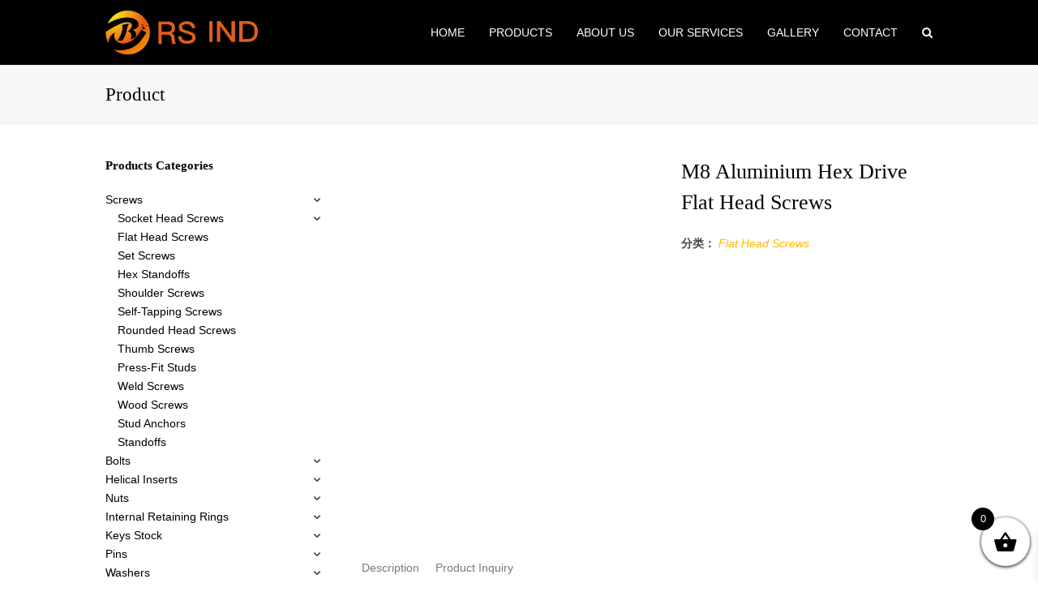

--- FILE ---
content_type: text/html; charset=UTF-8
request_url: https://www.rs-fastener.com/product/m8-aluminium-hex-drive-flat-head-screws/
body_size: 20750
content:
<!DOCTYPE html><html dir="ltr" lang="zh-CN" prefix="og: https://ogp.me/ns#" itemscope itemtype="http://schema.org/WebPage"><head><script data-no-optimize="1">var litespeed_docref=sessionStorage.getItem("litespeed_docref");litespeed_docref&&(Object.defineProperty(document,"referrer",{get:function(){return litespeed_docref}}),sessionStorage.removeItem("litespeed_docref"));</script> <meta charset="UTF-8"><link data-optimized="2" rel="stylesheet" href="https://www.rs-fastener.com/wp-content/litespeed/css/53dee1bf031b6ff3be07dc3e2c0b6737.css?ver=fc1d7" /><link rel="profile" href="https://gmpg.org/xfn/11"><meta name="google-site-verification" content="75DT6agdoywLmqhZ_hc8wR_i7PtU61Kj42MprrUvZAU" /><title>M8 Aluminium Hex Drive Flat Head Screws - Fastener Manufacturer &amp; supplier</title><meta name="description" content="Name Hex Drive Flat Head Screws Material Aluminium Size" /><meta name="robots" content="max-image-preview:large" /><link rel="canonical" href="https://www.rs-fastener.com/product/m8-aluminium-hex-drive-flat-head-screws/" /><meta name="generator" content="All in One SEO (AIOSEO) 4.7.8" /><meta property="og:locale" content="zh_CN" /><meta property="og:site_name" content="Fastener Manufacturer &amp; supplier - Nuts, Bolts, Stuts Wholesaler" /><meta property="og:type" content="article" /><meta property="og:title" content="M8 Aluminium Hex Drive Flat Head Screws - Fastener Manufacturer &amp; supplier" /><meta property="og:description" content="Name Hex Drive Flat Head Screws Material Aluminium Size" /><meta property="og:url" content="https://www.rs-fastener.com/product/m8-aluminium-hex-drive-flat-head-screws/" /><meta property="article:published_time" content="2019-04-26T04:12:37+00:00" /><meta property="article:modified_time" content="2020-07-20T09:22:20+00:00" /><meta name="twitter:card" content="summary_large_image" /><meta name="twitter:title" content="M8 Aluminium Hex Drive Flat Head Screws - Fastener Manufacturer &amp; supplier" /><meta name="twitter:description" content="Name Hex Drive Flat Head Screws Material Aluminium Size" /> <script type="application/ld+json" class="aioseo-schema">{"@context":"https:\/\/schema.org","@graph":[{"@type":"BreadcrumbList","@id":"https:\/\/www.rs-fastener.com\/product\/m8-aluminium-hex-drive-flat-head-screws\/#breadcrumblist","itemListElement":[{"@type":"ListItem","@id":"https:\/\/www.rs-fastener.com\/#listItem","position":1,"name":"\u4e3b\u9801","item":"https:\/\/www.rs-fastener.com\/","nextItem":{"@type":"ListItem","@id":"https:\/\/www.rs-fastener.com\/product\/m8-aluminium-hex-drive-flat-head-screws\/#listItem","name":"M8 Aluminium Hex Drive Flat Head Screws"}},{"@type":"ListItem","@id":"https:\/\/www.rs-fastener.com\/product\/m8-aluminium-hex-drive-flat-head-screws\/#listItem","position":2,"name":"M8 Aluminium Hex Drive Flat Head Screws","previousItem":{"@type":"ListItem","@id":"https:\/\/www.rs-fastener.com\/#listItem","name":"\u4e3b\u9801"}}]},{"@type":"ItemPage","@id":"https:\/\/www.rs-fastener.com\/product\/m8-aluminium-hex-drive-flat-head-screws\/#itempage","url":"https:\/\/www.rs-fastener.com\/product\/m8-aluminium-hex-drive-flat-head-screws\/","name":"M8 Aluminium Hex Drive Flat Head Screws - Fastener Manufacturer & supplier","description":"Name Hex Drive Flat Head Screws Material Aluminium Size","inLanguage":"zh-CN","isPartOf":{"@id":"https:\/\/www.rs-fastener.com\/#website"},"breadcrumb":{"@id":"https:\/\/www.rs-fastener.com\/product\/m8-aluminium-hex-drive-flat-head-screws\/#breadcrumblist"},"image":{"@type":"ImageObject","url":"https:\/\/www.rs-fastener.com\/wp-content\/uploads\/2019\/04\/\u6c89\u5934\u5185\u516d\u89d2\u94dd3.png","@id":"https:\/\/www.rs-fastener.com\/product\/m8-aluminium-hex-drive-flat-head-screws\/#mainImage","width":800,"height":800},"primaryImageOfPage":{"@id":"https:\/\/www.rs-fastener.com\/product\/m8-aluminium-hex-drive-flat-head-screws\/#mainImage"},"datePublished":"2019-04-26T12:12:37+08:00","dateModified":"2020-07-20T17:22:20+08:00"},{"@type":"Organization","@id":"https:\/\/www.rs-fastener.com\/#organization","name":"Fastener Manufacturer & supplier","description":"Nuts, Bolts, Stuts Wholesaler","url":"https:\/\/www.rs-fastener.com\/"},{"@type":"WebSite","@id":"https:\/\/www.rs-fastener.com\/#website","url":"https:\/\/www.rs-fastener.com\/","name":"Fastener Manufacturer & supplier","description":"Nuts, Bolts, Stuts Wholesaler","inLanguage":"zh-CN","publisher":{"@id":"https:\/\/www.rs-fastener.com\/#organization"}}]}</script> <meta name="viewport" content="width=device-width, initial-scale=1"><meta name="generator" content="Total WordPress Theme 4.5.3" /><meta http-equiv="X-UA-Compatible" content="IE=edge" /><link rel='dns-prefetch' href='//fonts.googleapis.com' /><link rel="alternate" type="application/rss+xml" title="Fastener Manufacturer &amp; supplier &raquo; Feed" href="https://www.rs-fastener.com/feed/" /><link rel="alternate" type="application/rss+xml" title="Fastener Manufacturer &amp; supplier &raquo; 评论Feed" href="https://www.rs-fastener.com/comments/feed/" /><!--[if IE 8]><link rel='stylesheet' id='wpex-ie8-css' href='https://www.rs-fastener.com/wp-content/themes/Total/assets/css/wpex-ie8.css' type='text/css' media='all' />
<![endif]-->
<!--[if IE 9]><link rel='stylesheet' id='wpex-ie9-css' href='https://www.rs-fastener.com/wp-content/themes/Total/assets/css/wpex-ie9.css' type='text/css' media='all' />
<![endif]--> <script type="litespeed/javascript" data-src="https://www.rs-fastener.com/wp-includes/js/jquery/jquery.min.js" id="jquery-core-js"></script> <script id="wc-add-to-cart-js-extra" type="litespeed/javascript">var wc_add_to_cart_params={"ajax_url":"\/wp-admin\/admin-ajax.php","wc_ajax_url":"\/?wc-ajax=%%endpoint%%","i18n_view_cart":"\u67e5\u770b\u8d2d\u7269\u8f66","cart_url":"https:\/\/www.rs-fastener.com","is_cart":"","cart_redirect_after_add":"no"}</script> <script id="wc-single-product-js-extra" type="litespeed/javascript">var wc_single_product_params={"i18n_required_rating_text":"\u8bf7\u9009\u62e9\u8bc4\u7ea7","review_rating_required":"yes","flexslider":{"rtl":!1,"animation":"slide","smoothHeight":!0,"directionNav":!1,"controlNav":"thumbnails","slideshow":!1,"animationSpeed":600,"animationLoop":!1,"allowOneSlide":!1},"zoom_enabled":"1","zoom_options":[],"photoswipe_enabled":"","photoswipe_options":{"shareEl":!1,"closeOnScroll":!1,"history":!1,"hideAnimationDuration":0,"showAnimationDuration":0},"flexslider_enabled":"1"}</script> <script id="woocommerce-js-extra" type="litespeed/javascript">var woocommerce_params={"ajax_url":"\/wp-admin\/admin-ajax.php","wc_ajax_url":"\/?wc-ajax=%%endpoint%%"}</script> <!--[if lt IE 9]> <script type="text/javascript" src="https://www.rs-fastener.com/wp-content/themes/Total/assets/js/dynamic/html5.js" id="wpex-html5shiv-js"></script> <![endif]--><link rel="https://api.w.org/" href="https://www.rs-fastener.com/wp-json/" /><link rel="alternate" type="application/json" href="https://www.rs-fastener.com/wp-json/wp/v2/product/662" /><link rel="EditURI" type="application/rsd+xml" title="RSD" href="https://www.rs-fastener.com/xmlrpc.php?rsd" /><meta name="generator" content="WordPress 6.4.3" /><meta name="generator" content="WooCommerce 8.7.2" /><link rel='shortlink' href='https://www.rs-fastener.com/?p=662' /><link rel="alternate" type="application/json+oembed" href="https://www.rs-fastener.com/wp-json/oembed/1.0/embed?url=https%3A%2F%2Fwww.rs-fastener.com%2Fproduct%2Fm8-aluminium-hex-drive-flat-head-screws%2F" /><link rel="alternate" type="text/xml+oembed" href="https://www.rs-fastener.com/wp-json/oembed/1.0/embed?url=https%3A%2F%2Fwww.rs-fastener.com%2Fproduct%2Fm8-aluminium-hex-drive-flat-head-screws%2F&#038;format=xml" /><style type="text/css" id="iksm-dynamic-style"></style><noscript><style>.woocommerce-product-gallery{ opacity: 1 !important; }</style></noscript><meta name="generator" content="Elementor 3.20.2; features: e_optimized_assets_loading, e_optimized_css_loading, e_font_icon_svg, additional_custom_breakpoints, block_editor_assets_optimize, e_image_loading_optimization; settings: css_print_method-external, google_font-enabled, font_display-swap"><style type="text/css" id="iksm-dynamic-style"></style><!--[if lte IE 9]><link rel="stylesheet" type="text/css" href="https://www.rs-fastener.com/wp-content/plugins/js_composer/assets/css/vc_lte_ie9.min.css" media="screen"><![endif]--><link rel="preconnect" href="//code.tidio.co"><noscript><style type="text/css">body .wpex-vc-row-stretched, body .vc_row-o-full-height { visibility: visible; }</style></noscript>
<noscript><style type="text/css">.wpb_animate_when_almost_visible { opacity: 1; }</style></noscript></head><body class="product-template-default single single-product postid-662 wp-custom-logo theme-Total woocommerce woocommerce-page woocommerce-no-js wpex-theme wpex-responsive full-width-main-layout no-composer wpex-live-site has-sidebar content-left-sidebar sidebar-widget-icons hasnt-overlay-header footer-has-reveal wpex-has-fixed-footer smooth-fonts wpex-mobile-toggle-menu-icon_buttons has-mobile-menu comment-avatars-disabled e-lazyload wpb-js-composer js-comp-ver-5.4.5 vc_responsive elementor-default elementor-kit-13742"><a href="#content" class="skip-to-content local-scroll-link">略过主内容</a><span data-ls_id="#site_top"></span><div id="outer-wrap" class="clr"><div id="wrap" class="clr"><header id="site-header" class="header-one wpex-dropdown-style-minimal-sq dyn-styles clr" itemscope="itemscope" itemtype="http://schema.org/WPHeader"><div id="site-header-inner" class="container clr"><div id="site-logo" class="site-branding clr header-one-logo"><div id="site-logo-inner" class="clr">
<a href="https://www.rs-fastener.com/" title="Fastener Manufacturer &amp; supplier" rel="home" class="main-logo"><img data-lazyloaded="1" src="[data-uri]" width="344" height="107" data-src="https://www.rs-fastener.com/wp-content/uploads/2019/07/但是v特别.png" alt="Fastener Manufacturer &amp; supplier" class="logo-img" data-no-retina /></a></div></div><div id="site-navigation-wrap" class="navbar-style-one wpex-dropdowns-caret wpex-dropdown-top-border clr"><nav id="site-navigation" class="navigation main-navigation clr" itemscope="itemscope" itemtype="http://schema.org/SiteNavigationElement"><ul id="menu-main" class="dropdown-menu sf-menu"><li id="menu-item-14000" class="menu-item menu-item-type-custom menu-item-object-custom menu-item-14000"><a href="/"><span class="link-inner">Home</span></a></li><li id="menu-item-116" class="menu-item menu-item-type-post_type menu-item-object-page menu-item-has-children current_page_parent dropdown menu-item-116"><a href="https://www.rs-fastener.com/products/"><span class="link-inner">Products</span></a><ul class="sub-menu"><li id="menu-item-5991" class="menu-item menu-item-type-taxonomy menu-item-object-product_cat current_page_parent menu-item-5991"><a href="https://www.rs-fastener.com/product-category/assortments/"><span class="link-inner">Assortments</span></a></li><li id="menu-item-352" class="menu-item menu-item-type-taxonomy menu-item-object-product_cat menu-item-has-children dropdown menu-item-352"><a href="https://www.rs-fastener.com/product-category/bolts/"><span class="link-inner">Bolts<span class="nav-arrow second-level fa fa-angle-right"></span></span></a><ul class="sub-menu"><li id="menu-item-392" class="menu-item menu-item-type-taxonomy menu-item-object-product_cat menu-item-392"><a href="https://www.rs-fastener.com/product-category/bolts/t-slot-bolts/"><span class="link-inner">T-Slot Bolts</span></a></li><li id="menu-item-388" class="menu-item menu-item-type-taxonomy menu-item-object-product_cat menu-item-388"><a href="https://www.rs-fastener.com/product-category/bolts/eyebolts/"><span class="link-inner">Eyebolts</span></a></li><li id="menu-item-389" class="menu-item menu-item-type-taxonomy menu-item-object-product_cat menu-item-389"><a href="https://www.rs-fastener.com/product-category/bolts/plow-bolts/"><span class="link-inner">Plow Bolts</span></a></li><li id="menu-item-391" class="menu-item menu-item-type-taxonomy menu-item-object-product_cat menu-item-391"><a href="https://www.rs-fastener.com/product-category/bolts/setup-studs/"><span class="link-inner">Setup Studs</span></a></li><li id="menu-item-390" class="menu-item menu-item-type-taxonomy menu-item-object-product_cat menu-item-390"><a href="https://www.rs-fastener.com/product-category/bolts/rod-end-bolts/"><span class="link-inner">Rod End Bolts</span></a></li></ul></li><li id="menu-item-353" class="menu-item menu-item-type-taxonomy menu-item-object-product_cat menu-item-353"><a href="https://www.rs-fastener.com/product-category/helical-inserts/"><span class="link-inner">Helical Inserts</span></a></li><li id="menu-item-354" class="menu-item menu-item-type-taxonomy menu-item-object-product_cat current-product-ancestor menu-item-has-children dropdown menu-item-354"><a href="https://www.rs-fastener.com/product-category/hz-s/"><span class="link-inner">Screws<span class="nav-arrow second-level fa fa-angle-right"></span></span></a><ul class="sub-menu"><li id="menu-item-363" class="menu-item menu-item-type-taxonomy menu-item-object-product_cat menu-item-363"><a href="https://www.rs-fastener.com/product-category/hz-s/hz-s01/"><span class="link-inner">Socket Head Screws</span></a></li><li id="menu-item-355" class="menu-item menu-item-type-taxonomy menu-item-object-product_cat current-product-ancestor current-menu-parent current-product-parent menu-item-355"><a href="https://www.rs-fastener.com/product-category/hz-s/hz-s02/"><span class="link-inner">Flat Head Screws</span></a></li><li id="menu-item-361" class="menu-item menu-item-type-taxonomy menu-item-object-product_cat menu-item-361"><a href="https://www.rs-fastener.com/product-category/hz-s/hz-s03/"><span class="link-inner">Set Screws</span></a></li><li id="menu-item-357" class="menu-item menu-item-type-taxonomy menu-item-object-product_cat menu-item-357"><a href="https://www.rs-fastener.com/product-category/hz-s/hz-s04/"><span class="link-inner">Hex Standoffs</span></a></li><li id="menu-item-364" class="menu-item menu-item-type-taxonomy menu-item-object-product_cat menu-item-364"><a href="https://www.rs-fastener.com/product-category/hz-s/hz-s05/"><span class="link-inner">Stud Anchors</span></a></li><li id="menu-item-356" class="menu-item menu-item-type-taxonomy menu-item-object-product_cat menu-item-356"><a href="https://www.rs-fastener.com/product-category/bolts/hz-s06/"><span class="link-inner">Hex Head Bolts</span></a></li><li id="menu-item-362" class="menu-item menu-item-type-taxonomy menu-item-object-product_cat menu-item-362"><a href="https://www.rs-fastener.com/product-category/hz-s/hz-s07/"><span class="link-inner">Shoulder Screws</span></a></li><li id="menu-item-360" class="menu-item menu-item-type-taxonomy menu-item-object-product_cat menu-item-360"><a href="https://www.rs-fastener.com/product-category/hz-s/hz-s08/"><span class="link-inner">Self-Tapping Screws</span></a></li><li id="menu-item-359" class="menu-item menu-item-type-taxonomy menu-item-object-product_cat menu-item-359"><a href="https://www.rs-fastener.com/product-category/hz-s/hz-s09/"><span class="link-inner">Rounded Head Screws</span></a></li><li id="menu-item-365" class="menu-item menu-item-type-taxonomy menu-item-object-product_cat menu-item-365"><a href="https://www.rs-fastener.com/product-category/hz-s/hz-s10/"><span class="link-inner">Thumb Screws</span></a></li><li id="menu-item-358" class="menu-item menu-item-type-taxonomy menu-item-object-product_cat menu-item-358"><a href="https://www.rs-fastener.com/product-category/hz-s/hz-s11/"><span class="link-inner">Press-Fit Studs</span></a></li><li id="menu-item-366" class="menu-item menu-item-type-taxonomy menu-item-object-product_cat menu-item-366"><a href="https://www.rs-fastener.com/product-category/hz-s/hz-s12/"><span class="link-inner">Weld Screws</span></a></li><li id="menu-item-367" class="menu-item menu-item-type-taxonomy menu-item-object-product_cat menu-item-367"><a href="https://www.rs-fastener.com/product-category/hz-s/hz-s13/"><span class="link-inner">Wood Screws</span></a></li></ul></li><li id="menu-item-370" class="menu-item menu-item-type-taxonomy menu-item-object-product_cat menu-item-370"><a href="https://www.rs-fastener.com/product-category/internal-retaining-rings/"><span class="link-inner">Internal Retaining Rings</span></a></li><li id="menu-item-371" class="menu-item menu-item-type-taxonomy menu-item-object-product_cat menu-item-has-children dropdown menu-item-371"><a href="https://www.rs-fastener.com/product-category/keys-stock/"><span class="link-inner">Keys Stock<span class="nav-arrow second-level fa fa-angle-right"></span></span></a><ul class="sub-menu"><li id="menu-item-395" class="menu-item menu-item-type-taxonomy menu-item-object-product_cat menu-item-395"><a href="https://www.rs-fastener.com/product-category/keys-stock/woodruff-keys/"><span class="link-inner">Woodruff Keys</span></a></li><li id="menu-item-393" class="menu-item menu-item-type-taxonomy menu-item-object-product_cat menu-item-393"><a href="https://www.rs-fastener.com/product-category/keys-stock/machine-key-stock/"><span class="link-inner">Machine Key Stock</span></a></li><li id="menu-item-394" class="menu-item menu-item-type-taxonomy menu-item-object-product_cat menu-item-394"><a href="https://www.rs-fastener.com/product-category/keys-stock/rounded-machine-keys/"><span class="link-inner">Rounded Machine Keys</span></a></li></ul></li><li id="menu-item-372" class="menu-item menu-item-type-taxonomy menu-item-object-product_cat menu-item-has-children dropdown menu-item-372"><a href="https://www.rs-fastener.com/product-category/nuts/"><span class="link-inner">Nuts<span class="nav-arrow second-level fa fa-angle-right"></span></span></a><ul class="sub-menu"><li id="menu-item-423" class="menu-item menu-item-type-taxonomy menu-item-object-product_cat menu-item-423"><a href="https://www.rs-fastener.com/product-category/nuts/hz-n01/"><span class="link-inner">Locknuts with External-Tooth Lock Washer</span></a></li><li id="menu-item-422" class="menu-item menu-item-type-taxonomy menu-item-object-product_cat menu-item-422"><a href="https://www.rs-fastener.com/product-category/nuts/hz-n02/"><span class="link-inner">Thin Hex Nuts</span></a></li><li id="menu-item-419" class="menu-item menu-item-type-taxonomy menu-item-object-product_cat menu-item-419"><a href="https://www.rs-fastener.com/product-category/nuts/ha-n03/"><span class="link-inner">Serrated Flange Locknuts</span></a></li><li id="menu-item-424" class="menu-item menu-item-type-taxonomy menu-item-object-product_cat menu-item-424"><a href="https://www.rs-fastener.com/product-category/nuts/hz-n04/"><span class="link-inner">Flange Nuts</span></a></li><li id="menu-item-417" class="menu-item menu-item-type-taxonomy menu-item-object-product_cat menu-item-417"><a href="https://www.rs-fastener.com/product-category/nuts/hz-n05/"><span class="link-inner">Nylon-Insert Flange Locknuts</span></a></li><li id="menu-item-418" class="menu-item menu-item-type-taxonomy menu-item-object-product_cat menu-item-418"><a href="https://www.rs-fastener.com/product-category/nuts/hz-n06/"><span class="link-inner">Nylon-Insert Locknuts</span></a></li><li id="menu-item-411" class="menu-item menu-item-type-taxonomy menu-item-object-product_cat menu-item-411"><a href="https://www.rs-fastener.com/product-category/nuts/hz-n07/"><span class="link-inner">Cap Nuts</span></a></li><li id="menu-item-410" class="menu-item menu-item-type-taxonomy menu-item-object-product_cat menu-item-410"><a href="https://www.rs-fastener.com/product-category/nuts/hz-n09/"><span class="link-inner">Cage Nuts</span></a></li><li id="menu-item-415" class="menu-item menu-item-type-taxonomy menu-item-object-product_cat menu-item-415"><a href="https://www.rs-fastener.com/product-category/nuts/hz-n10/"><span class="link-inner">Locknuts for Metal Conduit Fittings</span></a></li><li id="menu-item-416" class="menu-item menu-item-type-taxonomy menu-item-object-product_cat menu-item-416"><a href="https://www.rs-fastener.com/product-category/nuts/hz-n11/"><span class="link-inner">Locknuts For Use With Cotter Pins</span></a></li><li id="menu-item-413" class="menu-item menu-item-type-taxonomy menu-item-object-product_cat menu-item-413"><a href="https://www.rs-fastener.com/product-category/nuts/hz-n12/"><span class="link-inner">Hex Nuts</span></a></li><li id="menu-item-421" class="menu-item menu-item-type-taxonomy menu-item-object-product_cat menu-item-421"><a href="https://www.rs-fastener.com/product-category/nuts/hz-n13/"><span class="link-inner">Standoffs</span></a></li><li id="menu-item-420" class="menu-item menu-item-type-taxonomy menu-item-object-product_cat menu-item-420"><a href="https://www.rs-fastener.com/product-category/nuts/hz-n14/"><span class="link-inner">Square Nuts</span></a></li><li id="menu-item-412" class="menu-item menu-item-type-taxonomy menu-item-object-product_cat menu-item-412"><a href="https://www.rs-fastener.com/product-category/nuts/hz-n15/"><span class="link-inner">Fine-Thread Hex Nuts</span></a></li><li id="menu-item-414" class="menu-item menu-item-type-taxonomy menu-item-object-product_cat menu-item-414"><a href="https://www.rs-fastener.com/product-category/nuts/hz-n16/"><span class="link-inner">Left-Hand Threaded Hex Nuts</span></a></li><li id="menu-item-8669" class="menu-item menu-item-type-taxonomy menu-item-object-product_cat menu-item-8669"><a href="https://www.rs-fastener.com/product-category/nuts/knurl-grip-brass-nuts/"><span class="link-inner">Knurl-Grip Brass Nuts</span></a></li></ul></li><li id="menu-item-373" class="menu-item menu-item-type-taxonomy menu-item-object-product_cat menu-item-has-children dropdown menu-item-373"><a href="https://www.rs-fastener.com/product-category/hz-p/"><span class="link-inner">Pins<span class="nav-arrow second-level fa fa-angle-right"></span></span></a><ul class="sub-menu"><li id="menu-item-380" class="menu-item menu-item-type-taxonomy menu-item-object-product_cat menu-item-380"><a href="https://www.rs-fastener.com/product-category/hz-p/hz-p01/"><span class="link-inner">Spring Pins</span></a></li><li id="menu-item-379" class="menu-item menu-item-type-taxonomy menu-item-object-product_cat menu-item-379"><a href="https://www.rs-fastener.com/product-category/hz-p/hz-p02/"><span class="link-inner">Dowel Pins</span></a></li><li id="menu-item-378" class="menu-item menu-item-type-taxonomy menu-item-object-product_cat menu-item-378"><a href="https://www.rs-fastener.com/product-category/hz-p/hz-p03/"><span class="link-inner">Cotter Pins</span></a></li><li id="menu-item-377" class="menu-item menu-item-type-taxonomy menu-item-object-product_cat menu-item-377"><a href="https://www.rs-fastener.com/product-category/hz-p/hz-p04/"><span class="link-inner">Clevis Pins</span></a></li></ul></li><li id="menu-item-376" class="menu-item menu-item-type-taxonomy menu-item-object-product_cat menu-item-has-children dropdown menu-item-376"><a href="https://www.rs-fastener.com/product-category/washers/"><span class="link-inner">Washers<span class="nav-arrow second-level fa fa-angle-right"></span></span></a><ul class="sub-menu"><li id="menu-item-384" class="menu-item menu-item-type-taxonomy menu-item-object-product_cat menu-item-384"><a href="https://www.rs-fastener.com/product-category/washers/hz-w01/"><span class="link-inner">Wave Washers</span></a></li><li id="menu-item-383" class="menu-item menu-item-type-taxonomy menu-item-object-product_cat menu-item-383"><a href="https://www.rs-fastener.com/product-category/washers/hz-w02/"><span class="link-inner">Split Lock Washers</span></a></li><li id="menu-item-381" class="menu-item menu-item-type-taxonomy menu-item-object-product_cat menu-item-381"><a href="https://www.rs-fastener.com/product-category/washers/hz-w03/"><span class="link-inner">General Purpose Washers</span></a></li><li id="menu-item-382" class="menu-item menu-item-type-taxonomy menu-item-object-product_cat menu-item-382"><a href="https://www.rs-fastener.com/product-category/washers/hz-w04/"><span class="link-inner">Sealing Washers</span></a></li></ul></li><li id="menu-item-5869" class="menu-item menu-item-type-taxonomy menu-item-object-product_cat menu-item-has-children dropdown menu-item-5869"><a href="https://www.rs-fastener.com/product-category/solid-rivets/"><span class="link-inner">Solid Rivets<span class="nav-arrow second-level fa fa-angle-right"></span></span></a><ul class="sub-menu"><li id="menu-item-5870" class="menu-item menu-item-type-taxonomy menu-item-object-product_cat menu-item-5870"><a href="https://www.rs-fastener.com/product-category/solid-rivets/domed-head-solid-rivets/"><span class="link-inner">Domed Head Solid Rivets</span></a></li><li id="menu-item-5871" class="menu-item menu-item-type-taxonomy menu-item-object-product_cat menu-item-5871"><a href="https://www.rs-fastener.com/product-category/solid-rivets/flat-head-solid-rivets/"><span class="link-inner">Flat Head Solid Rivets</span></a></li><li id="menu-item-5872" class="menu-item menu-item-type-taxonomy menu-item-object-product_cat menu-item-5872"><a href="https://www.rs-fastener.com/product-category/solid-rivets/hollow-end-rivets/"><span class="link-inner">Hollow-End Rivets</span></a></li></ul></li><li id="menu-item-8985" class="menu-item menu-item-type-taxonomy menu-item-object-product_cat menu-item-8985"><a href="https://www.rs-fastener.com/product-category/brass-fastener/"><span class="link-inner">Brass Fastener</span></a></li><li id="menu-item-9095" class="menu-item menu-item-type-taxonomy menu-item-object-product_cat menu-item-9095"><a href="https://www.rs-fastener.com/product-category/stainless-steel-fastener/"><span class="link-inner">Stainless Steel Fastener</span></a></li><li id="menu-item-9062" class="menu-item menu-item-type-taxonomy menu-item-object-product_cat menu-item-9062"><a href="https://www.rs-fastener.com/product-category/poleline-hardware/"><span class="link-inner">Poleline Hardware</span></a></li></ul></li><li id="menu-item-8575" class="menu-item menu-item-type-post_type menu-item-object-page menu-item-8575"><a href="https://www.rs-fastener.com/about-us-2/"><span class="link-inner">About us</span></a></li><li id="menu-item-87" class="menu-item menu-item-type-post_type menu-item-object-page menu-item-has-children dropdown menu-item-87"><a href="https://www.rs-fastener.com/services/"><span class="link-inner">Our Services</span></a><ul class="sub-menu"><li id="menu-item-5739" class="menu-item menu-item-type-post_type menu-item-object-page menu-item-5739"><a href="https://www.rs-fastener.com/services/cnc-machining/"><span class="link-inner">CNC Machining</span></a></li></ul></li><li id="menu-item-8578" class="menu-item menu-item-type-post_type menu-item-object-page menu-item-8578"><a href="https://www.rs-fastener.com/gallery/"><span class="link-inner">Gallery</span></a></li><li id="menu-item-8577" class="menu-item menu-item-type-post_type menu-item-object-page menu-item-8577"><a href="https://www.rs-fastener.com/contact/"><span class="link-inner">Contact</span></a></li><li class="search-toggle-li wpex-menu-extra"><a href="#" class="site-search-toggle search-dropdown-toggle"><span class="link-inner"><span class="wpex-menu-search-text">搜索</span><span class="fa fa-search" aria-hidden="true"></span></span></a></li></ul></nav></div><div id="mobile-menu" class="clr wpex-mobile-menu-toggle wpex-hidden"><a href="#" class="mobile-menu-toggle"><span class="fa fa-navicon" aria-hidden="true"></span><span class="screen-reader-text">打开移动设备菜单</span></a></div><div id="searchform-dropdown" class="header-searchform-wrap clr" data-placeholder=""><form role="search" method="get" class="woocommerce-product-search" action="https://www.rs-fastener.com/">
<label class="screen-reader-text" for="woocommerce-product-search-field-0">搜索：</label>
<input type="search" id="woocommerce-product-search-field-0" class="search-field" placeholder="搜索产品&hellip;" value="" name="s" />
<button type="submit" value="搜索" class="">搜索</button>
<input type="hidden" name="post_type" value="product" /></form></div></div></header><main id="main" class="site-main clr"><header class="page-header wpex-supports-mods"><div class="page-header-inner container clr">
<span class="page-header-title wpex-clr"><span>Product</span></span></div></header><div id="content-wrap" class="container clr"><div id="primary" class="content-area clr"><div id="content" class="clr site-content"><article class="entry-content entry clr"><div class="woocommerce-notices-wrapper"></div><div id="product-662" class="entry has-media col wpex-woo-entry span_1_of_4 product type-product post-662 status-publish first instock product_cat-hz-s02 has-post-thumbnail shipping-taxable product-type-simple"><div class="woocommerce-product-gallery woocommerce-product-gallery--with-images woocommerce-product-gallery--columns-4 images" data-columns="4" style="opacity: 0; transition: opacity .25s ease-in-out;"><div class="woocommerce-product-gallery__wrapper"><div data-thumb="https://www.rs-fastener.com/wp-content/uploads/2019/04/3-125x125.png" data-thumb-alt="" class="woocommerce-product-gallery__image"><a href="https://www.rs-fastener.com/wp-content/uploads/2019/04/沉头内六角铝3.png"><img fetchpriority="high" width="600" height="600" src="https://www.rs-fastener.com/wp-content/uploads/2019/04/沉头内六角铝3.png" class="wp-post-image" alt="沉头内六角铝3" title="沉头内六角铝3" data-caption="" data-src="https://www.rs-fastener.com/wp-content/uploads/2019/04/沉头内六角铝3.png" data-large_image="https://www.rs-fastener.com/wp-content/uploads/2019/04/沉头内六角铝3.png" data-large_image_width="800" data-large_image_height="800" decoding="async" /></a></div><div data-thumb="https://www.rs-fastener.com/wp-content/uploads/2019/04/沉头内六角铝4-150x150.png" data-thumb-alt="" class="woocommerce-product-gallery__image"><a href="https://www.rs-fastener.com/wp-content/uploads/2019/04/沉头内六角铝4.png"><img width="600" height="600" src="https://www.rs-fastener.com/wp-content/uploads/2019/04/沉头内六角铝4.png" class="" alt="沉头内六角铝4" title="沉头内六角铝4" data-caption="" data-src="https://www.rs-fastener.com/wp-content/uploads/2019/04/沉头内六角铝4.png" data-large_image="https://www.rs-fastener.com/wp-content/uploads/2019/04/沉头内六角铝4.png" data-large_image_width="800" data-large_image_height="800" decoding="async" /></a></div><div data-thumb="https://www.rs-fastener.com/wp-content/uploads/2019/04/沉头内六角铝2-150x150.png" data-thumb-alt="" class="woocommerce-product-gallery__image"><a href="https://www.rs-fastener.com/wp-content/uploads/2019/04/沉头内六角铝2.png"><img width="600" height="600" src="https://www.rs-fastener.com/wp-content/uploads/2019/04/沉头内六角铝2.png" class="" alt="沉头内六角铝2" title="沉头内六角铝2" data-caption="" data-src="https://www.rs-fastener.com/wp-content/uploads/2019/04/沉头内六角铝2.png" data-large_image="https://www.rs-fastener.com/wp-content/uploads/2019/04/沉头内六角铝2.png" data-large_image_width="800" data-large_image_height="800" decoding="async" /></a></div><div data-thumb="https://www.rs-fastener.com/wp-content/uploads/2019/04/沉头内六角铝1-150x150.png" data-thumb-alt="" class="woocommerce-product-gallery__image"><a href="https://www.rs-fastener.com/wp-content/uploads/2019/04/沉头内六角铝1.png"><img loading="lazy" width="600" height="600" src="https://www.rs-fastener.com/wp-content/uploads/2019/04/沉头内六角铝1.png" class="" alt="沉头内六角铝1" title="沉头内六角铝1" data-caption="" data-src="https://www.rs-fastener.com/wp-content/uploads/2019/04/沉头内六角铝1.png" data-large_image="https://www.rs-fastener.com/wp-content/uploads/2019/04/沉头内六角铝1.png" data-large_image_width="800" data-large_image_height="800" decoding="async" /></a></div></div></div><div class="summary entry-summary"><h1 itemprop="name" class="product_title entry-title single-post-title">M8 Aluminium Hex Drive Flat Head Screws</h1><p class="price"></p><div class="product_meta">
<span class="posted_in">分类： <a href="https://www.rs-fastener.com/product-category/hz-s/hz-s02/" rel="tag">Flat Head Screws</a></span></div></div><div class="wpex-clear-after-summary wpex-clear"></div><div class="woocommerce-tabs wc-tabs-wrapper"><ul class="tabs wc-tabs" role="tablist"><li class="description_tab" id="tab-title-description" role="tab" aria-controls="tab-description">
<a href="#tab-description">
Description					</a></li><li class="product-inquiry_tab" id="tab-title-product-inquiry" role="tab" aria-controls="tab-product-inquiry">
<a href="#tab-product-inquiry">
Product Inquiry					</a></li></ul><div class="woocommerce-Tabs-panel woocommerce-Tabs-panel--description panel entry-content wc-tab" id="tab-description" role="tabpanel" aria-labelledby="tab-title-description"><ul class="technical-specs"><li class="technical-specs_item"><table width="100%"><tbody><tr><td>Name</td><td>Hex Drive Flat Head Screws</td></tr><tr><td>Material</td><td>Aluminium</td></tr><tr><td>Size</td><td><span class="technical-specs_item__value">M8</span></td></tr></tbody></table></li></ul><p><img data-lazyloaded="1" src="[data-uri]" loading="lazy" decoding="async" class="alignnone size-full wp-image-6547" data-src="http://www.rs-fastener.com/wp-content/uploads/2019/04/M8-10.png" alt="" width="691" height="444" /></p></div><div class="woocommerce-Tabs-panel woocommerce-Tabs-panel--product-inquiry panel entry-content wc-tab" id="tab-product-inquiry" role="tabpanel" aria-labelledby="tab-title-product-inquiry"><div data-uniq='6970134169d81' class='uniq-6970134169d81 formcraft-css form-live align-left'><div class='form-logic'>""</div><div class="fc-pagination-cover fc-pagination-1"><div class="fc-pagination" style="width: 100%"><div class="pagination-trigger " data-index="0">
<span class="page-number"><span >1</span></span>
<span class="page-name "></span></div></div></div><div class="form-cover"><form data-thousand="" data-decimal="." data-delay="" data-id="1" class="fc-form fc-form-1 align- fc-temp-class spin- save-form- dont-submit-hidden- icons-hide- disable-enter- label-placeholder frame-visible remove-asterisk-false field-alignment-left   ng-submitted" style="width: 500px; color: #666666; font-size: 95%; background: white"><div class="form-page form-page-0" data-index="0"><div class="form-page-content ng-pristine   ng-isolate-scope "><div data-identifier="field2" data-index="0" style="width: 100%" class=" form-element form-element-field2 options-false index-false form-element-0 default-false form-element-type-oneLineText is-required-true odd -handle"><div class="form-element-html"><div ><div class="oneLineText-cover field-cover  "><span class="sub-label-true"><span class="main-label"><span >Name</span></span><span class="sub-label"></span></span><div><span class="error"></span><input type="text" placeholder="Name" data-field-id="field2" name="field2[]" data-min-char="" data-max-char="" data-val-type="" data-regexp="" data-is-required="true" data-allow-spaces="" class="validation-lenient" data-placement="right" data-toggle="tooltip" tooltip="" data-trigger="focus" data-html="true" data-input-mask="" data-mask-placeholder="" data-original-title=""><i class="icon-user"></i></div></div></div></div></div><div data-identifier="field3" data-index="1" style="width: 100%" class=" even form-element form-element-field3 options-false index-false form-element-1 default-false form-element-type-email is-required-true -handle"><div class="form-element-html"><div ><div class="email-cover field-cover  "><span class="sub-label-false"><span class="main-label"><span >Email</span></span><span class="sub-label"></span></span><div><span class="error"></span><input placeholder="Email" data-field-id="field3" type="text" data-val-type="email" data-is-required="true" name="field3" class="validation-lenient" data-placement="right" data-toggle="tooltip" tooltip="" data-trigger="focus" data-html="true" data-original-title=""><i class="icon-mail"></i></div></div></div></div></div><div data-identifier="field5" data-index="2" style="width: 100%" class=" form-element form-element-field5 form-element-2 default-false form-element-type-oneLineText is-required-false odd options-false index-false -handle"><div class="form-element-html"><div ><div class="oneLineText-cover field-cover  "><span class="sub-label-true"><span class="main-label"><span >Product</span></span><span class="sub-label"></span></span><div><span class="error"></span><input type="text" placeholder="Product" data-field-id="field5" name="field5[]" data-min-char="" data-max-char="" data-val-type="" data-regexp="" data-is-required="false" data-allow-spaces="" class="validation-lenient" data-placement="right" data-toggle="tooltip" tooltip="" data-trigger="focus" data-html="true" data-input-mask="" data-mask-placeholder="自定义选项,可自由定制." data-original-title=""><i class="no-icon"></i></div></div></div></div></div><div data-identifier="field9" data-index="3" style="width: 100%" class=" form-element form-element-field9 default-false form-element-type-oneLineText is-required-false even form-element-3 -handle options-false index-false"><div class="form-element-html"><div ><div class="oneLineText-cover field-cover "><span class="sub-label-true"><span class="main-label"><span >Quantity</span></span><span class="sub-label"></span></span><div><span class="error"></span><input type="text" placeholder="Quantity" data-field-id="field9" name="field9[]" data-min-char="" data-max-char="" data-val-type="" data-regexp="" data-is-required="false" data-allow-spaces="false" class="validation-lenient" data-placement="right" data-toggle="tooltip" tooltip="" data-trigger="focus" data-html="true" data-input-mask="" data-mask-placeholder="自定义选项,可自由定制." data-original-title=""><i class="no-icon"></i></div></div></div></div></div><div data-identifier="field7" data-index="4" style="width: 100%" class=" form-element form-element-field7 options-false index-false default-false form-element-type-textarea is-required-false odd form-element-4 -handle"><div class="form-element-html"><div ><div class="textarea-cover field-cover  "><span class="sub-label-false"><span class="main-label"><span >Your Message</span></span><span class="sub-label"></span></span><div><span class="error"></span><textarea data-field-id="field7" placeholder="Your Message" class="validation-lenient" name="field7" value="" rows="5" data-min-char="" data-max-char="" data-is-required="false" data-placement="right" data-toggle="tooltip" tooltip="" data-trigger="focus" data-html="true" data-original-title="" style="min-height: 112px"></textarea><div class="count-"><span class="current-count">0</span> / <span class="max-count "></span></div></div></div></div></div></div><div data-identifier="field8" data-index="5" style="width: 100%" class=" form-element form-element-field8 default-false form-element-type-submit is-required-false even form-element-5 -handle options-false index-false"><div class="form-element-html"><div ><div class="animate-false align-left wide-false submit-cover field-cover"><button type="submit" class="button submit-button"><span class="text ">Send</span><span class="spin-cover"><i style="color:" class="loading-icon icon-cog animate-spin"></i></span></button></div><div class="submit-response "></div><input type="text" class="required_field " name="website"></div></div></div></div></div></form><div class="prev-next prev-next-1" style="width: 500px; color: #666666; font-size: 95%; background: white"><div><input type="text" class="ng-pristine  "><span class="inactive page-prev "><i class="icon-angle-left"></i>Previous</span></div><div><input type="text" class="ng-pristine  "><span class="page-next ">Next<i class="icon-angle-right"></i></span></div></div></div></div></div></div><div class="wpex-social-share-wrap clr position-horizontal"><div class="theme-heading  social-share-title"><span class="text">Share This</span></div><ul class="wpex-social-share position-horizontal style-flat clr"><li class="share-twitter">
<a href="https://twitter.com/share?text=M8%20Aluminium%20Hex%20Drive%20Flat%20Head%20Screws&amp;url=https%3A%2F%2Fwww.rs-fastener.com%2Fproduct%2Fm8-aluminium-hex-drive-flat-head-screws" title="Share on Twitter" onclick="javascript:window.open(this.href, '', 'menubar=no,toolbar=no,resizable=yes,scrollbars=yes,height=600,width=600');return false;">
<span class="fa fa-twitter"></span>
<span class="social-share-button-text">Tweet</span>
</a></li><li class="share-facebook">
<a href="https://www.facebook.com/sharer/sharer.php?u=https%3A%2F%2Fwww.rs-fastener.com%2Fproduct%2Fm8-aluminium-hex-drive-flat-head-screws" title="Share on Facebook" onclick="javascript:window.open(this.href, '', 'menubar=no,toolbar=no,resizable=yes,scrollbars=yes,height=600,width=600');return false;">
<span class="fa fa-facebook"></span>
<span class="social-share-button-text">Share</span>
</a></li><li class="share-googleplus">
<a href="https://plus.google.com/share?url=https%3A%2F%2Fwww.rs-fastener.com%2Fproduct%2Fm8-aluminium-hex-drive-flat-head-screws" title="Share on Google+" onclick="javascript:window.open(this.href, '', 'menubar=no,toolbar=no,resizable=yes,scrollbars=yes,height=600,width=600');return false;">
<span class="fa fa-google-plus"></span>
<span class="social-share-button-text">Plus one</span>
</a></li><li class="share-linkedin">
<a href="https://www.linkedin.com/shareArticle?mini=true&amp;url=https%3A%2F%2Fwww.rs-fastener.com%2Fproduct%2Fm8-aluminium-hex-drive-flat-head-screws&amp;title=M8%20Aluminium%20Hex%20Drive%20Flat%20Head%20Screws&amp;summary=Name%20Hex%20Drive%20Flat%20Head%20Screws%20Material&amp;source=https://www.rs-fastener.com/" title="Share on LinkedIn" onclick="javascript:window.open(this.href, '', 'menubar=no,toolbar=no,resizable=yes,scrollbars=yes,height=600,width=600');return false;">
<span class="fa fa-linkedin"></span>
<span class="social-share-button-text">Share</span>
</a></li></ul></div><section class="related products"><h2>相关产品</h2><ul class="products wpex-row clr match-height-grid"><li class="entry has-media col wpex-woo-entry span_1_of_4 product type-product post-590 status-publish first instock product_cat-hz-s02 has-post-thumbnail shipping-taxable product-type-simple"><div class="product-inner clr"><a href="https://www.rs-fastener.com/product/m6-304-stainless-steel-torx-flat-head-screws/" class="woocommerce-LoopProduct-link woocommerce-loop-product__link"><div class="woo-entry-image-swap wpex-clr">
<img data-lazyloaded="1" src="[data-uri]" data-src="https://www.rs-fastener.com/wp-content/uploads/2019/04/沉头梅花不锈钢4.png" width="800" height="800" class="woo-entry-image-main" alt="M6 304 Stainless Steel Torx Flat Head Screws" data-no-retina="" />		<img data-lazyloaded="1" src="[data-uri]" data-src="https://www.rs-fastener.com/wp-content/uploads/2019/04/沉头梅花不锈钢3.png" width="800" height="800" class="woo-entry-image-secondary" alt="沉头梅花不锈钢3" data-no-retina="" /></div><div class="product-details match-height-content"><h2 class="woocommerce-loop-product__title">M6 304 Stainless Steel Torx Flat Head Screws</h2></div></a></div></li><li class="entry has-media col wpex-woo-entry span_1_of_4 product type-product post-579 status-publish instock product_cat-hz-s02 has-post-thumbnail shipping-taxable product-type-simple"><div class="product-inner clr"><a href="https://www.rs-fastener.com/product/m2-5-304-stainless-steel-tamper-resistant-flat-head-screws/" class="woocommerce-LoopProduct-link woocommerce-loop-product__link"><div class="woo-entry-image-swap wpex-clr">
<img data-lazyloaded="1" src="[data-uri]" data-src="https://www.rs-fastener.com/wp-content/uploads/2019/04/304不锈钢梅花防盗带芯-5.jpg" width="800" height="800" class="woo-entry-image-main" alt="M2.5 304 Stainless Steel Tamper-Resistant Flat Head Screws" data-no-retina="" />		<img data-lazyloaded="1" src="[data-uri]" data-src="https://www.rs-fastener.com/wp-content/uploads/2019/04/304不锈钢梅花防盗带芯-4.jpg" width="800" height="800" class="woo-entry-image-secondary" alt="304不锈钢梅花防盗带芯 (4)" data-no-retina="" /></div><div class="product-details match-height-content"><h2 class="woocommerce-loop-product__title">M2.5 304 Stainless Steel Tamper-Resistant Flat Head Screws</h2></div></a></div></li><li class="entry has-media col wpex-woo-entry span_1_of_4 product type-product post-591 status-publish instock product_cat-hz-s02 has-post-thumbnail shipping-taxable product-type-simple"><div class="product-inner clr"><a href="https://www.rs-fastener.com/product/m8-304-stainless-steel-torx-flat-head-screws/" class="woocommerce-LoopProduct-link woocommerce-loop-product__link"><div class="woo-entry-image-swap wpex-clr">
<img data-lazyloaded="1" src="[data-uri]" data-src="https://www.rs-fastener.com/wp-content/uploads/2019/04/沉头梅花不锈钢4.png" width="800" height="800" class="woo-entry-image-main" alt="M8 304 Stainless Steel Torx Flat Head Screws" data-no-retina="" />		<img data-lazyloaded="1" src="[data-uri]" data-src="https://www.rs-fastener.com/wp-content/uploads/2019/04/沉头梅花不锈钢3.png" width="800" height="800" class="woo-entry-image-secondary" alt="沉头梅花不锈钢3" data-no-retina="" /></div><div class="product-details match-height-content"><h2 class="woocommerce-loop-product__title">M8 304 Stainless Steel Torx Flat Head Screws</h2></div></a></div></li><li class="entry has-media col wpex-woo-entry span_1_of_4 product type-product post-585 status-publish last instock product_cat-hz-s02 has-post-thumbnail shipping-taxable product-type-simple"><div class="product-inner clr"><a href="https://www.rs-fastener.com/product/m10-304-stainless-steel-tamper-resistant-flat-head-screws/" class="woocommerce-LoopProduct-link woocommerce-loop-product__link"><div class="woo-entry-image-swap wpex-clr">
<img data-lazyloaded="1" src="[data-uri]" data-src="https://www.rs-fastener.com/wp-content/uploads/2019/04/304不锈钢梅花防盗带芯-5.jpg" width="800" height="800" class="woo-entry-image-main" alt="M10 304 Stainless Steel Tamper-Resistant Flat Head Screws" data-no-retina="" />		<img data-lazyloaded="1" src="[data-uri]" data-src="https://www.rs-fastener.com/wp-content/uploads/2019/04/304不锈钢梅花防盗带芯-4.jpg" width="800" height="800" class="woo-entry-image-secondary" alt="304不锈钢梅花防盗带芯 (4)" data-no-retina="" /></div><div class="product-details match-height-content"><h2 class="woocommerce-loop-product__title">M10 304 Stainless Steel Tamper-Resistant Flat Head Screws</h2></div></a></div></li></ul></section></div></article></div></div><aside id="sidebar" class="sidebar-container sidebar-primary" itemscope="itemscope" itemtype="http://schema.org/WPSideBar"><div id="sidebar-inner" class="clr"> <script id="styles-copier-69701341b144a" type="litespeed/javascript">var element=document.getElementById("iksm-dynamic-style");if(!element){element=document.createElement('style');var head=document.getElementsByTagName("head")
if(head&&head[0]){head[0].appendChild(element)}else{console.warn("Iks Menu | Error while printing styles. Please contact technical support.")}}
element.innerHTML+=".iksm-8928 .iksm-terms{transition:all 400ms;animation:iks-fade-in 1000ms;}.iksm-8928 .iksm-terms-tree--children > .iksm-terms-tree__inner{animation:iks-zoom-in 400ms;}.iksm-8928 .iksm-term__inner{background-color:rgba(255,255,255,1);min-height:44px;transition:all 400ms;}.iksm-8928 .iksm-term__inner:hover{background-color:rgba(236,236,236,1);}.iksm-8928 .iksm-term--current > .iksm-term__inner{background-color:rgba(212,212,212,1);}.iksm-8928 .iksm-term__link{color:rgba(0,0,0,1);font-size:15px;line-height:15px;font-weight:400;text-decoration:none;padding-top:5px;padding-right:15px;padding-bottom:5px;padding-left:15px;transition:all 400ms;}.iksm-8928 .iksm-term__inner:hover .iksm-term__link{color:rgba(50,50,50,1);}.iksm-8928 .iksm-term__toggle__inner{transition:transform 400ms}.iksm-8928 .iksm-term--expanded > .iksm-term__inner > .iksm-term__toggle > .iksm-term__toggle__inner{transform:rotate(180deg);}.iksm-8928 .iksm-term__toggle{color:rgba(133,133,133,1);font-size:22px;align-self:stretch;height:unset;;width:40px;transition:all 400ms;}.iksm-8928 .iksm-term__toggle:hover{color:rgba(0,0,0,1);}.iksm-8928 .iksm-term__image-container{width:30px;min-width:30px;height:30px;min-height:30px;margin-right:15px;transition:all 400ms;}.iksm-8928 .iksm-term__image{background-size:contain;background-position:center;background-repeat:no-repeat;}.iksm-8928 .iksm-term__image-container:hover{background-size:contain;background-position:center;background-repeat:no-repeat;}.iksm-8928 .iksm-term__inner:hover .iksm-term__image-container{background-size:contain;background-position:center;background-repeat:no-repeat;}.iksm-8928 .iksm-term--current > .iksm-term__inner .iksm-term__image-container{background-size:contain;background-position:center;background-repeat:no-repeat;}.iksm-8928 .iksm-term--child .iksm-term__inner .iksm-term__image-container{background-size:contain;background-position:center;background-repeat:no-repeat;}.iksm-8928 .iksm-term--child .iksm-term__inner .iksm-term__image-container:hover{background-size:contain;background-position:center;background-repeat:no-repeat;}.iksm-8928 .iksm-term--child.iksm-term--current > .iksm-term__inner .iksm-term__image-container{background-size:contain;background-position:center;background-repeat:no-repeat;}.iksm-8928  .iksm-term__text{flex: unset}.iksm-8928 .iksm-term__posts-count{color:rgba(133,133,133,1);font-size:16px;margin-left:12px;font-weight:400;transition:all 400ms;}.iksm-8928 .iksm-term--collapsing > .iksm-terms-tree--children > .iksm-terms-tree__inner{animation:iks-zoom-out 400ms;}";var this_script=document.getElementById("styles-copier-69701341b144a");if(this_script){this_script.outerHTML="";if(this_script.parentNode){this_script.parentNode.removeChild(this_script)}}</script><div id="iksm-widget-2" class="sidebar-box widget iksm-widget clr"><div class="widget-title">Products Categories</div><div id='iksm-8928' class='iksm iksm-8928 iksm-container '  data-id='8928' data-is-pro='Array' data-source='taxonomy'><div class='iksm-terms'><div class='iksm-terms-tree iksm-terms-tree--level-1 iksm-terms-tree--parents' style=''><div class="iksm-terms-tree__inner"><div class="iksm-term iksm-term--id-32 iksm-term--parent iksm-term--has-children iksm-term--expanded iksm-term--expanded-current" data-id="32"><div class="iksm-term__inner">
<a class="iksm-term__link" href='https://www.rs-fastener.com/product-category/hz-s/' target='_self'>
<span class="iksm-term__text">Screws</span>
</a><div class="iksm-term__toggle">
<span class="iksm-term__toggle__inner"><i class='iks-icon-chevron-1'></i></span></div></div><div class='iksm-terms-tree iksm-terms-tree--level-2 iksm-terms-tree--children' style='display: block;'><div class="iksm-terms-tree__inner"><div class="iksm-term iksm-term--id-35 iksm-term--child iksm-term--has-children" data-id="35"><div class="iksm-term__inner">
<a class="iksm-term__link" href='https://www.rs-fastener.com/product-category/hz-s/hz-s01/' target='_self'><div
class="iksm-term__shifts"
style="width: 15px"></div>
<span class="iksm-term__text">Socket Head Screws</span>
</a><div class="iksm-term__toggle">
<span class="iksm-term__toggle__inner"><i class='iks-icon-chevron-1'></i></span></div></div><div class='iksm-terms-tree iksm-terms-tree--level-3 iksm-terms-tree--children' style=''><div class="iksm-terms-tree__inner"><div class="iksm-term iksm-term--id-151 iksm-term--child" data-id="151"><div class="iksm-term__inner">
<a class="iksm-term__link" href='https://www.rs-fastener.com/product-category/hz-s/hz-s01/peek/' target='_self'><div
class="iksm-term__shifts"
style="width: 30px"></div>
<span class="iksm-term__text">PEEK</span>
</a></div></div><div class="iksm-term iksm-term--id-152 iksm-term--child" data-id="152"><div class="iksm-term__inner">
<a class="iksm-term__link" href='https://www.rs-fastener.com/product-category/hz-s/hz-s01/pps/' target='_self'><div
class="iksm-term__shifts"
style="width: 30px"></div>
<span class="iksm-term__text">PPS</span>
</a></div></div><div class="iksm-term iksm-term--id-153 iksm-term--child" data-id="153"><div class="iksm-term__inner">
<a class="iksm-term__link" href='https://www.rs-fastener.com/product-category/hz-s/hz-s01/pvc/' target='_self'><div
class="iksm-term__shifts"
style="width: 30px"></div>
<span class="iksm-term__text">PVC</span>
</a></div></div><div class="iksm-term iksm-term--id-154 iksm-term--child" data-id="154"><div class="iksm-term__inner">
<a class="iksm-term__link" href='https://www.rs-fastener.com/product-category/hz-s/hz-s01/201-stainless-steel-hz-s01/' target='_self'><div
class="iksm-term__shifts"
style="width: 30px"></div>
<span class="iksm-term__text">201 Stainless Steel</span>
</a></div></div><div class="iksm-term iksm-term--id-155 iksm-term--child" data-id="155"><div class="iksm-term__inner">
<a class="iksm-term__link" href='https://www.rs-fastener.com/product-category/hz-s/hz-s01/titanium/' target='_self'><div
class="iksm-term__shifts"
style="width: 30px"></div>
<span class="iksm-term__text">Titanium</span>
</a></div></div><div class="iksm-term iksm-term--id-156 iksm-term--child" data-id="156"><div class="iksm-term__inner">
<a class="iksm-term__link" href='https://www.rs-fastener.com/product-category/hz-s/hz-s01/nylon/' target='_self'><div
class="iksm-term__shifts"
style="width: 30px"></div>
<span class="iksm-term__text">Nylon</span>
</a></div></div><div class="iksm-term iksm-term--id-157 iksm-term--child" data-id="157"><div class="iksm-term__inner">
<a class="iksm-term__link" href='https://www.rs-fastener.com/product-category/hz-s/hz-s01/aluminum/' target='_self'><div
class="iksm-term__shifts"
style="width: 30px"></div>
<span class="iksm-term__text">Aluminum</span>
</a></div></div><div class="iksm-term iksm-term--id-158 iksm-term--child" data-id="158"><div class="iksm-term__inner">
<a class="iksm-term__link" href='https://www.rs-fastener.com/product-category/hz-s/hz-s01/brass/' target='_self'><div
class="iksm-term__shifts"
style="width: 30px"></div>
<span class="iksm-term__text">Brass</span>
</a></div></div><div class="iksm-term iksm-term--id-159 iksm-term--child" data-id="159"><div class="iksm-term__inner">
<a class="iksm-term__link" href='https://www.rs-fastener.com/product-category/hz-s/hz-s01/zinc-plated-hz-s01/' target='_self'><div
class="iksm-term__shifts"
style="width: 30px"></div>
<span class="iksm-term__text">Zinc Plated</span>
</a></div></div><div class="iksm-term iksm-term--id-160 iksm-term--child" data-id="160"><div class="iksm-term__inner">
<a class="iksm-term__link" href='https://www.rs-fastener.com/product-category/hz-s/hz-s01/pp/' target='_self'><div
class="iksm-term__shifts"
style="width: 30px"></div>
<span class="iksm-term__text">PP</span>
</a></div></div><div class="iksm-term iksm-term--id-161 iksm-term--child" data-id="161"><div class="iksm-term__inner">
<a class="iksm-term__link" href='https://www.rs-fastener.com/product-category/hz-s/hz-s01/pc/' target='_self'><div
class="iksm-term__shifts"
style="width: 30px"></div>
<span class="iksm-term__text">PC</span>
</a></div></div><div class="iksm-term iksm-term--id-162 iksm-term--child" data-id="162"><div class="iksm-term__inner">
<a class="iksm-term__link" href='https://www.rs-fastener.com/product-category/hz-s/hz-s01/316-stainless-steel-hz-s01/' target='_self'><div
class="iksm-term__shifts"
style="width: 30px"></div>
<span class="iksm-term__text">316 Stainless Steel</span>
</a></div></div><div class="iksm-term iksm-term--id-163 iksm-term--child" data-id="163"><div class="iksm-term__inner">
<a class="iksm-term__link" href='https://www.rs-fastener.com/product-category/hz-s/hz-s01/304-stainless-steel-hz-s01/' target='_self'><div
class="iksm-term__shifts"
style="width: 30px"></div>
<span class="iksm-term__text">304 Stainless Steel</span>
</a></div></div><div class="iksm-term iksm-term--id-164 iksm-term--child" data-id="164"><div class="iksm-term__inner">
<a class="iksm-term__link" href='https://www.rs-fastener.com/product-category/hz-s/hz-s01/alloy-steel-hz-s01/' target='_self'><div
class="iksm-term__shifts"
style="width: 30px"></div>
<span class="iksm-term__text">Alloy Steel</span>
</a></div></div><div class="iksm-term iksm-term--id-165 iksm-term--child" data-id="165"><div class="iksm-term__inner">
<a class="iksm-term__link" href='https://www.rs-fastener.com/product-category/hz-s/hz-s01/nickel-plated/' target='_self'><div
class="iksm-term__shifts"
style="width: 30px"></div>
<span class="iksm-term__text">Nickel Plated</span>
</a></div></div></div></div></div><div class="iksm-term iksm-term--id-36 iksm-term--child iksm-term--current" data-id="36"><div class="iksm-term__inner">
<a class="iksm-term__link" href='https://www.rs-fastener.com/product-category/hz-s/hz-s02/' target='_self'><div
class="iksm-term__shifts"
style="width: 15px"></div>
<span class="iksm-term__text">Flat Head Screws</span>
</a></div></div><div class="iksm-term iksm-term--id-37 iksm-term--child" data-id="37"><div class="iksm-term__inner">
<a class="iksm-term__link" href='https://www.rs-fastener.com/product-category/hz-s/hz-s03/' target='_self'><div
class="iksm-term__shifts"
style="width: 15px"></div>
<span class="iksm-term__text">Set Screws</span>
</a></div></div><div class="iksm-term iksm-term--id-38 iksm-term--child" data-id="38"><div class="iksm-term__inner">
<a class="iksm-term__link" href='https://www.rs-fastener.com/product-category/hz-s/hz-s04/' target='_self'><div
class="iksm-term__shifts"
style="width: 15px"></div>
<span class="iksm-term__text">Hex Standoffs</span>
</a></div></div><div class="iksm-term iksm-term--id-40 iksm-term--child" data-id="40"><div class="iksm-term__inner">
<a class="iksm-term__link" href='https://www.rs-fastener.com/product-category/hz-s/hz-s07/' target='_self'><div
class="iksm-term__shifts"
style="width: 15px"></div>
<span class="iksm-term__text">Shoulder Screws</span>
</a></div></div><div class="iksm-term iksm-term--id-41 iksm-term--child" data-id="41"><div class="iksm-term__inner">
<a class="iksm-term__link" href='https://www.rs-fastener.com/product-category/hz-s/hz-s08/' target='_self'><div
class="iksm-term__shifts"
style="width: 15px"></div>
<span class="iksm-term__text">Self-Tapping Screws</span>
</a></div></div><div class="iksm-term iksm-term--id-42 iksm-term--child" data-id="42"><div class="iksm-term__inner">
<a class="iksm-term__link" href='https://www.rs-fastener.com/product-category/hz-s/hz-s09/' target='_self'><div
class="iksm-term__shifts"
style="width: 15px"></div>
<span class="iksm-term__text">Rounded Head Screws</span>
</a></div></div><div class="iksm-term iksm-term--id-43 iksm-term--child" data-id="43"><div class="iksm-term__inner">
<a class="iksm-term__link" href='https://www.rs-fastener.com/product-category/hz-s/hz-s10/' target='_self'><div
class="iksm-term__shifts"
style="width: 15px"></div>
<span class="iksm-term__text">Thumb Screws</span>
</a></div></div><div class="iksm-term iksm-term--id-44 iksm-term--child" data-id="44"><div class="iksm-term__inner">
<a class="iksm-term__link" href='https://www.rs-fastener.com/product-category/hz-s/hz-s11/' target='_self'><div
class="iksm-term__shifts"
style="width: 15px"></div>
<span class="iksm-term__text">Press-Fit Studs</span>
</a></div></div><div class="iksm-term iksm-term--id-45 iksm-term--child" data-id="45"><div class="iksm-term__inner">
<a class="iksm-term__link" href='https://www.rs-fastener.com/product-category/hz-s/hz-s12/' target='_self'><div
class="iksm-term__shifts"
style="width: 15px"></div>
<span class="iksm-term__text">Weld Screws</span>
</a></div></div><div class="iksm-term iksm-term--id-46 iksm-term--child" data-id="46"><div class="iksm-term__inner">
<a class="iksm-term__link" href='https://www.rs-fastener.com/product-category/hz-s/hz-s13/' target='_self'><div
class="iksm-term__shifts"
style="width: 15px"></div>
<span class="iksm-term__text">Wood Screws</span>
</a></div></div><div class="iksm-term iksm-term--id-47 iksm-term--child" data-id="47"><div class="iksm-term__inner">
<a class="iksm-term__link" href='https://www.rs-fastener.com/product-category/hz-s/hz-s05/' target='_self'><div
class="iksm-term__shifts"
style="width: 15px"></div>
<span class="iksm-term__text">Stud Anchors</span>
</a></div></div><div class="iksm-term iksm-term--id-107 iksm-term--child" data-id="107"><div class="iksm-term__inner">
<a class="iksm-term__link" href='https://www.rs-fastener.com/product-category/hz-s/standoffs/' target='_self'><div
class="iksm-term__shifts"
style="width: 15px"></div>
<span class="iksm-term__text">Standoffs</span>
</a></div></div></div></div></div><div class="iksm-term iksm-term--id-33 iksm-term--parent iksm-term--has-children" data-id="33"><div class="iksm-term__inner">
<a class="iksm-term__link" href='https://www.rs-fastener.com/product-category/bolts/' target='_self'>
<span class="iksm-term__text">Bolts</span>
</a><div class="iksm-term__toggle">
<span class="iksm-term__toggle__inner"><i class='iks-icon-chevron-1'></i></span></div></div><div class='iksm-terms-tree iksm-terms-tree--level-2 iksm-terms-tree--children' style=''><div class="iksm-terms-tree__inner"><div class="iksm-term iksm-term--id-39 iksm-term--child iksm-term--has-children" data-id="39"><div class="iksm-term__inner">
<a class="iksm-term__link" href='https://www.rs-fastener.com/product-category/bolts/hz-s06/' target='_self'><div
class="iksm-term__shifts"
style="width: 15px"></div>
<span class="iksm-term__text">Hex Head Bolts</span>
</a><div class="iksm-term__toggle">
<span class="iksm-term__toggle__inner"><i class='iks-icon-chevron-1'></i></span></div></div><div class='iksm-terms-tree iksm-terms-tree--level-3 iksm-terms-tree--children' style=''><div class="iksm-terms-tree__inner"><div class="iksm-term iksm-term--id-119 iksm-term--child" data-id="119"><div class="iksm-term__inner">
<a class="iksm-term__link" href='https://www.rs-fastener.com/product-category/bolts/hz-s06/titanium-hex-head-bolts/' target='_self'><div
class="iksm-term__shifts"
style="width: 30px"></div>
<span class="iksm-term__text">Titanium</span>
</a></div></div><div class="iksm-term iksm-term--id-120 iksm-term--child" data-id="120"><div class="iksm-term__inner">
<a class="iksm-term__link" href='https://www.rs-fastener.com/product-category/bolts/hz-s06/aluminum-hex-head-bolts/' target='_self'><div
class="iksm-term__shifts"
style="width: 30px"></div>
<span class="iksm-term__text">Aluminum</span>
</a></div></div><div class="iksm-term iksm-term--id-121 iksm-term--child" data-id="121"><div class="iksm-term__inner">
<a class="iksm-term__link" href='https://www.rs-fastener.com/product-category/bolts/hz-s06/brass-hex-head-bolts/' target='_self'><div
class="iksm-term__shifts"
style="width: 30px"></div>
<span class="iksm-term__text">Brass</span>
</a></div></div><div class="iksm-term iksm-term--id-122 iksm-term--child" data-id="122"><div class="iksm-term__inner">
<a class="iksm-term__link" href='https://www.rs-fastener.com/product-category/bolts/hz-s06/nylon-hex-head-bolts/' target='_self'><div
class="iksm-term__shifts"
style="width: 30px"></div>
<span class="iksm-term__text">Nylon</span>
</a></div></div><div class="iksm-term iksm-term--id-123 iksm-term--child" data-id="123"><div class="iksm-term__inner">
<a class="iksm-term__link" href='https://www.rs-fastener.com/product-category/bolts/hz-s06/pvdf-hex-head-bolts/' target='_self'><div
class="iksm-term__shifts"
style="width: 30px"></div>
<span class="iksm-term__text">PVDF</span>
</a></div></div><div class="iksm-term iksm-term--id-124 iksm-term--child" data-id="124"><div class="iksm-term__inner">
<a class="iksm-term__link" href='https://www.rs-fastener.com/product-category/bolts/hz-s06/pvc-hex-head-bolts/' target='_self'><div
class="iksm-term__shifts"
style="width: 30px"></div>
<span class="iksm-term__text">PVC</span>
</a></div></div><div class="iksm-term iksm-term--id-125 iksm-term--child" data-id="125"><div class="iksm-term__inner">
<a class="iksm-term__link" href='https://www.rs-fastener.com/product-category/bolts/hz-s06/pp-hex-head-bolts/' target='_self'><div
class="iksm-term__shifts"
style="width: 30px"></div>
<span class="iksm-term__text">PP</span>
</a></div></div><div class="iksm-term iksm-term--id-126 iksm-term--child" data-id="126"><div class="iksm-term__inner">
<a class="iksm-term__link" href='https://www.rs-fastener.com/product-category/bolts/hz-s06/pps-hex-head-bolts/' target='_self'><div
class="iksm-term__shifts"
style="width: 30px"></div>
<span class="iksm-term__text">PPS</span>
</a></div></div><div class="iksm-term iksm-term--id-127 iksm-term--child" data-id="127"><div class="iksm-term__inner">
<a class="iksm-term__link" href='https://www.rs-fastener.com/product-category/bolts/hz-s06/peek-hex-head-bolts/' target='_self'><div
class="iksm-term__shifts"
style="width: 30px"></div>
<span class="iksm-term__text">PEEK</span>
</a></div></div><div class="iksm-term iksm-term--id-128 iksm-term--child" data-id="128"><div class="iksm-term__inner">
<a class="iksm-term__link" href='https://www.rs-fastener.com/product-category/bolts/hz-s06/pc-hex-head-bolts/' target='_self'><div
class="iksm-term__shifts"
style="width: 30px"></div>
<span class="iksm-term__text">PC</span>
</a></div></div><div class="iksm-term iksm-term--id-129 iksm-term--child" data-id="129"><div class="iksm-term__inner">
<a class="iksm-term__link" href='https://www.rs-fastener.com/product-category/bolts/hz-s06/316-stainless-steel-hex-head-screws/' target='_self'><div
class="iksm-term__shifts"
style="width: 30px"></div>
<span class="iksm-term__text">316 Stainless Steel</span>
</a></div></div><div class="iksm-term iksm-term--id-130 iksm-term--child" data-id="130"><div class="iksm-term__inner">
<a class="iksm-term__link" href='https://www.rs-fastener.com/product-category/bolts/hz-s06/304-stainless-steel-hex-head-bolts/' target='_self'><div
class="iksm-term__shifts"
style="width: 30px"></div>
<span class="iksm-term__text">304 Stainless Steel</span>
</a></div></div><div class="iksm-term iksm-term--id-131 iksm-term--child" data-id="131"><div class="iksm-term__inner">
<a class="iksm-term__link" href='https://www.rs-fastener.com/product-category/bolts/hz-s06/201-stainless-steel/' target='_self'><div
class="iksm-term__shifts"
style="width: 30px"></div>
<span class="iksm-term__text">201 Stainless Steel</span>
</a></div></div><div class="iksm-term iksm-term--id-132 iksm-term--child" data-id="132"><div class="iksm-term__inner">
<a class="iksm-term__link" href='https://www.rs-fastener.com/product-category/bolts/hz-s06/alloy-steel-hex-head-bolts/' target='_self'><div
class="iksm-term__shifts"
style="width: 30px"></div>
<span class="iksm-term__text">Alloy Steel</span>
</a></div></div><div class="iksm-term iksm-term--id-133 iksm-term--child" data-id="133"><div class="iksm-term__inner">
<a class="iksm-term__link" href='https://www.rs-fastener.com/product-category/bolts/hz-s06/zinc-plated-hex-head-bolts/' target='_self'><div
class="iksm-term__shifts"
style="width: 30px"></div>
<span class="iksm-term__text">Zinc Plated</span>
</a></div></div></div></div></div><div class="iksm-term iksm-term--id-66 iksm-term--child iksm-term--has-children" data-id="66"><div class="iksm-term__inner">
<a class="iksm-term__link" href='https://www.rs-fastener.com/product-category/bolts/t-slot-bolts/' target='_self'><div
class="iksm-term__shifts"
style="width: 15px"></div>
<span class="iksm-term__text">T-Slot Bolts</span>
</a><div class="iksm-term__toggle">
<span class="iksm-term__toggle__inner"><i class='iks-icon-chevron-1'></i></span></div></div><div class='iksm-terms-tree iksm-terms-tree--level-3 iksm-terms-tree--children' style=''><div class="iksm-terms-tree__inner"><div class="iksm-term iksm-term--id-141 iksm-term--child" data-id="141"><div class="iksm-term__inner">
<a class="iksm-term__link" href='https://www.rs-fastener.com/product-category/bolts/t-slot-bolts/alloy-steel-t-slot-bolts/' target='_self'><div
class="iksm-term__shifts"
style="width: 30px"></div>
<span class="iksm-term__text">Alloy Steel</span>
</a></div></div><div class="iksm-term iksm-term--id-142 iksm-term--child" data-id="142"><div class="iksm-term__inner">
<a class="iksm-term__link" href='https://www.rs-fastener.com/product-category/bolts/t-slot-bolts/304-stainless-steel-t-slot-bolts/' target='_self'><div
class="iksm-term__shifts"
style="width: 30px"></div>
<span class="iksm-term__text">304 Stainless Steel</span>
</a></div></div></div></div></div><div class="iksm-term iksm-term--id-67 iksm-term--child iksm-term--has-children" data-id="67"><div class="iksm-term__inner">
<a class="iksm-term__link" href='https://www.rs-fastener.com/product-category/bolts/eyebolts/' target='_self'><div
class="iksm-term__shifts"
style="width: 15px"></div>
<span class="iksm-term__text">Eyebolts</span>
</a><div class="iksm-term__toggle">
<span class="iksm-term__toggle__inner"><i class='iks-icon-chevron-1'></i></span></div></div><div class='iksm-terms-tree iksm-terms-tree--level-3 iksm-terms-tree--children' style=''><div class="iksm-terms-tree__inner"><div class="iksm-term iksm-term--id-117 iksm-term--child" data-id="117"><div class="iksm-term__inner">
<a class="iksm-term__link" href='https://www.rs-fastener.com/product-category/bolts/eyebolts/304-stainless-steel/' target='_self'><div
class="iksm-term__shifts"
style="width: 30px"></div>
<span class="iksm-term__text">304 Stainless Steel</span>
</a></div></div><div class="iksm-term iksm-term--id-118 iksm-term--child" data-id="118"><div class="iksm-term__inner">
<a class="iksm-term__link" href='https://www.rs-fastener.com/product-category/bolts/eyebolts/zinc-plated/' target='_self'><div
class="iksm-term__shifts"
style="width: 30px"></div>
<span class="iksm-term__text">Zinc Plated</span>
</a></div></div></div></div></div><div class="iksm-term iksm-term--id-68 iksm-term--child iksm-term--has-children" data-id="68"><div class="iksm-term__inner">
<a class="iksm-term__link" href='https://www.rs-fastener.com/product-category/bolts/plow-bolts/' target='_self'><div
class="iksm-term__shifts"
style="width: 15px"></div>
<span class="iksm-term__text">Plow Bolts</span>
</a><div class="iksm-term__toggle">
<span class="iksm-term__toggle__inner"><i class='iks-icon-chevron-1'></i></span></div></div><div class='iksm-terms-tree iksm-terms-tree--level-3 iksm-terms-tree--children' style=''><div class="iksm-terms-tree__inner"><div class="iksm-term iksm-term--id-134 iksm-term--child" data-id="134"><div class="iksm-term__inner">
<a class="iksm-term__link" href='https://www.rs-fastener.com/product-category/bolts/plow-bolts/304-stainless-steel-plow-bolts/' target='_self'><div
class="iksm-term__shifts"
style="width: 30px"></div>
<span class="iksm-term__text">304 Stainless Steel</span>
</a></div></div></div></div></div><div class="iksm-term iksm-term--id-69 iksm-term--child iksm-term--has-children" data-id="69"><div class="iksm-term__inner">
<a class="iksm-term__link" href='https://www.rs-fastener.com/product-category/bolts/setup-studs/' target='_self'><div
class="iksm-term__shifts"
style="width: 15px"></div>
<span class="iksm-term__text">Setup Studs</span>
</a><div class="iksm-term__toggle">
<span class="iksm-term__toggle__inner"><i class='iks-icon-chevron-1'></i></span></div></div><div class='iksm-terms-tree iksm-terms-tree--level-3 iksm-terms-tree--children' style=''><div class="iksm-terms-tree__inner"><div class="iksm-term iksm-term--id-139 iksm-term--child" data-id="139"><div class="iksm-term__inner">
<a class="iksm-term__link" href='https://www.rs-fastener.com/product-category/bolts/setup-studs/304-stainless-steel-setup-studs/' target='_self'><div
class="iksm-term__shifts"
style="width: 30px"></div>
<span class="iksm-term__text">304 Stainless Steel</span>
</a></div></div><div class="iksm-term iksm-term--id-140 iksm-term--child" data-id="140"><div class="iksm-term__inner">
<a class="iksm-term__link" href='https://www.rs-fastener.com/product-category/bolts/setup-studs/316-stainless-steel/' target='_self'><div
class="iksm-term__shifts"
style="width: 30px"></div>
<span class="iksm-term__text">316 Stainless Steel</span>
</a></div></div></div></div></div><div class="iksm-term iksm-term--id-70 iksm-term--child iksm-term--has-children" data-id="70"><div class="iksm-term__inner">
<a class="iksm-term__link" href='https://www.rs-fastener.com/product-category/bolts/rod-end-bolts/' target='_self'><div
class="iksm-term__shifts"
style="width: 15px"></div>
<span class="iksm-term__text">Rod End Bolts</span>
</a><div class="iksm-term__toggle">
<span class="iksm-term__toggle__inner"><i class='iks-icon-chevron-1'></i></span></div></div><div class='iksm-terms-tree iksm-terms-tree--level-3 iksm-terms-tree--children' style=''><div class="iksm-terms-tree__inner"><div class="iksm-term iksm-term--id-135 iksm-term--child" data-id="135"><div class="iksm-term__inner">
<a class="iksm-term__link" href='https://www.rs-fastener.com/product-category/bolts/rod-end-bolts/zinc-plated-rod-end-bolts/' target='_self'><div
class="iksm-term__shifts"
style="width: 30px"></div>
<span class="iksm-term__text">Zinc Plated</span>
</a></div></div><div class="iksm-term iksm-term--id-136 iksm-term--child" data-id="136"><div class="iksm-term__inner">
<a class="iksm-term__link" href='https://www.rs-fastener.com/product-category/bolts/rod-end-bolts/alloy-steel/' target='_self'><div
class="iksm-term__shifts"
style="width: 30px"></div>
<span class="iksm-term__text">Alloy Steel</span>
</a></div></div><div class="iksm-term iksm-term--id-137 iksm-term--child" data-id="137"><div class="iksm-term__inner">
<a class="iksm-term__link" href='https://www.rs-fastener.com/product-category/bolts/rod-end-bolts/201-stainless-steel-rod-end-bolts/' target='_self'><div
class="iksm-term__shifts"
style="width: 30px"></div>
<span class="iksm-term__text">201 Stainless Steel</span>
</a></div></div><div class="iksm-term iksm-term--id-138 iksm-term--child" data-id="138"><div class="iksm-term__inner">
<a class="iksm-term__link" href='https://www.rs-fastener.com/product-category/bolts/rod-end-bolts/304-stainless-steel-rod-end-bolts/' target='_self'><div
class="iksm-term__shifts"
style="width: 30px"></div>
<span class="iksm-term__text">304 Stainless Steel</span>
</a></div></div></div></div></div></div></div></div><div class="iksm-term iksm-term--id-34 iksm-term--parent iksm-term--has-children" data-id="34"><div class="iksm-term__inner">
<a class="iksm-term__link" href='https://www.rs-fastener.com/product-category/helical-inserts/' target='_self'>
<span class="iksm-term__text">Helical Inserts</span>
</a><div class="iksm-term__toggle">
<span class="iksm-term__toggle__inner"><i class='iks-icon-chevron-1'></i></span></div></div><div class='iksm-terms-tree iksm-terms-tree--level-2 iksm-terms-tree--children' style=''><div class="iksm-terms-tree__inner"><div class="iksm-term iksm-term--id-143 iksm-term--child" data-id="143"><div class="iksm-term__inner">
<a class="iksm-term__link" href='https://www.rs-fastener.com/product-category/helical-inserts/304-stainless-steel-helical-inserts/' target='_self'><div
class="iksm-term__shifts"
style="width: 15px"></div>
<span class="iksm-term__text">304 Stainless Steel</span>
</a></div></div><div class="iksm-term iksm-term--id-144 iksm-term--child" data-id="144"><div class="iksm-term__inner">
<a class="iksm-term__link" href='https://www.rs-fastener.com/product-category/helical-inserts/316-stainless-steel-helical-inserts/' target='_self'><div
class="iksm-term__shifts"
style="width: 15px"></div>
<span class="iksm-term__text">316 Stainless Steel</span>
</a></div></div></div></div></div><div class="iksm-term iksm-term--id-48 iksm-term--parent iksm-term--has-children" data-id="48"><div class="iksm-term__inner">
<a class="iksm-term__link" href='https://www.rs-fastener.com/product-category/nuts/' target='_self'>
<span class="iksm-term__text">Nuts</span>
</a><div class="iksm-term__toggle">
<span class="iksm-term__toggle__inner"><i class='iks-icon-chevron-1'></i></span></div></div><div class='iksm-terms-tree iksm-terms-tree--level-2 iksm-terms-tree--children' style=''><div class="iksm-terms-tree__inner"><div class="iksm-term iksm-term--id-75 iksm-term--child" data-id="75"><div class="iksm-term__inner">
<a class="iksm-term__link" href='https://www.rs-fastener.com/product-category/nuts/hz-n02/' target='_self'><div
class="iksm-term__shifts"
style="width: 15px"></div>
<span class="iksm-term__text">Thin Hex Nuts</span>
</a></div></div><div class="iksm-term iksm-term--id-76 iksm-term--child" data-id="76"><div class="iksm-term__inner">
<a class="iksm-term__link" href='https://www.rs-fastener.com/product-category/nuts/ha-n03/' target='_self'><div
class="iksm-term__shifts"
style="width: 15px"></div>
<span class="iksm-term__text">Serrated Flange Locknuts</span>
</a></div></div><div class="iksm-term iksm-term--id-77 iksm-term--child" data-id="77"><div class="iksm-term__inner">
<a class="iksm-term__link" href='https://www.rs-fastener.com/product-category/nuts/hz-n05/' target='_self'><div
class="iksm-term__shifts"
style="width: 15px"></div>
<span class="iksm-term__text">Nylon-Insert Flange Locknuts</span>
</a></div></div><div class="iksm-term iksm-term--id-78 iksm-term--child" data-id="78"><div class="iksm-term__inner">
<a class="iksm-term__link" href='https://www.rs-fastener.com/product-category/nuts/hz-n06/' target='_self'><div
class="iksm-term__shifts"
style="width: 15px"></div>
<span class="iksm-term__text">Nylon-Insert Locknuts</span>
</a></div></div><div class="iksm-term iksm-term--id-79 iksm-term--child" data-id="79"><div class="iksm-term__inner">
<a class="iksm-term__link" href='https://www.rs-fastener.com/product-category/nuts/hz-n07/' target='_self'><div
class="iksm-term__shifts"
style="width: 15px"></div>
<span class="iksm-term__text">Cap Nuts</span>
</a></div></div><div class="iksm-term iksm-term--id-81 iksm-term--child iksm-term--has-children" data-id="81"><div class="iksm-term__inner">
<a class="iksm-term__link" href='https://www.rs-fastener.com/product-category/nuts/hz-n09/' target='_self'><div
class="iksm-term__shifts"
style="width: 15px"></div>
<span class="iksm-term__text">Cage Nuts</span>
</a><div class="iksm-term__toggle">
<span class="iksm-term__toggle__inner"><i class='iks-icon-chevron-1'></i></span></div></div><div class='iksm-terms-tree iksm-terms-tree--level-3 iksm-terms-tree--children' style=''><div class="iksm-terms-tree__inner"><div class="iksm-term iksm-term--id-150 iksm-term--child" data-id="150"><div class="iksm-term__inner">
<a class="iksm-term__link" href='https://www.rs-fastener.com/product-category/nuts/hz-n09/zinc-plated-hz-n09/' target='_self'><div
class="iksm-term__shifts"
style="width: 30px"></div>
<span class="iksm-term__text">Zinc Plated</span>
</a></div></div></div></div></div><div class="iksm-term iksm-term--id-82 iksm-term--child" data-id="82"><div class="iksm-term__inner">
<a class="iksm-term__link" href='https://www.rs-fastener.com/product-category/nuts/hz-n12/' target='_self'><div
class="iksm-term__shifts"
style="width: 15px"></div>
<span class="iksm-term__text">Hex Nuts</span>
</a></div></div><div class="iksm-term iksm-term--id-83 iksm-term--child" data-id="83"><div class="iksm-term__inner">
<a class="iksm-term__link" href='https://www.rs-fastener.com/product-category/nuts/hz-n14/' target='_self'><div
class="iksm-term__shifts"
style="width: 15px"></div>
<span class="iksm-term__text">Square Nuts</span>
</a></div></div><div class="iksm-term iksm-term--id-84 iksm-term--child" data-id="84"><div class="iksm-term__inner">
<a class="iksm-term__link" href='https://www.rs-fastener.com/product-category/nuts/hz-n13/' target='_self'><div
class="iksm-term__shifts"
style="width: 15px"></div>
<span class="iksm-term__text">Standoffs</span>
</a></div></div><div class="iksm-term iksm-term--id-85 iksm-term--child" data-id="85"><div class="iksm-term__inner">
<a class="iksm-term__link" href='https://www.rs-fastener.com/product-category/nuts/hz-n10/' target='_self'><div
class="iksm-term__shifts"
style="width: 15px"></div>
<span class="iksm-term__text">Locknuts for Metal Conduit Fittings</span>
</a></div></div><div class="iksm-term iksm-term--id-86 iksm-term--child" data-id="86"><div class="iksm-term__inner">
<a class="iksm-term__link" href='https://www.rs-fastener.com/product-category/nuts/hz-n11/' target='_self'><div
class="iksm-term__shifts"
style="width: 15px"></div>
<span class="iksm-term__text">Locknuts For Use With Cotter Pins</span>
</a></div></div><div class="iksm-term iksm-term--id-88 iksm-term--child" data-id="88"><div class="iksm-term__inner">
<a class="iksm-term__link" href='https://www.rs-fastener.com/product-category/nuts/hz-n15/' target='_self'><div
class="iksm-term__shifts"
style="width: 15px"></div>
<span class="iksm-term__text">Fine-Thread Hex Nuts</span>
</a></div></div><div class="iksm-term iksm-term--id-89 iksm-term--child" data-id="89"><div class="iksm-term__inner">
<a class="iksm-term__link" href='https://www.rs-fastener.com/product-category/nuts/hz-n16/' target='_self'><div
class="iksm-term__shifts"
style="width: 15px"></div>
<span class="iksm-term__text">Left-Hand Threaded Hex Nuts</span>
</a></div></div><div class="iksm-term iksm-term--id-90 iksm-term--child" data-id="90"><div class="iksm-term__inner">
<a class="iksm-term__link" href='https://www.rs-fastener.com/product-category/nuts/hz-n01/' target='_self'><div
class="iksm-term__shifts"
style="width: 15px"></div>
<span class="iksm-term__text">Locknuts with External-Tooth Lock Washer</span>
</a></div></div><div class="iksm-term iksm-term--id-91 iksm-term--child" data-id="91"><div class="iksm-term__inner">
<a class="iksm-term__link" href='https://www.rs-fastener.com/product-category/nuts/hz-n04/' target='_self'><div
class="iksm-term__shifts"
style="width: 15px"></div>
<span class="iksm-term__text">Flange Nuts</span>
</a></div></div><div class="iksm-term iksm-term--id-92 iksm-term--child" data-id="92"><div class="iksm-term__inner">
<a class="iksm-term__link" href='https://www.rs-fastener.com/product-category/nuts/hz-n08/' target='_self'><div
class="iksm-term__shifts"
style="width: 15px"></div>
<span class="iksm-term__text">Weld Nuts</span>
</a></div></div><div class="iksm-term iksm-term--id-116 iksm-term--child" data-id="116"><div class="iksm-term__inner">
<a class="iksm-term__link" href='https://www.rs-fastener.com/product-category/nuts/knurl-grip-brass-nuts/' target='_self'><div
class="iksm-term__shifts"
style="width: 15px"></div>
<span class="iksm-term__text">Knurl-Grip Brass Nuts</span>
</a></div></div></div></div></div><div class="iksm-term iksm-term--id-49 iksm-term--parent iksm-term--has-children" data-id="49"><div class="iksm-term__inner">
<a class="iksm-term__link" href='https://www.rs-fastener.com/product-category/internal-retaining-rings/' target='_self'>
<span class="iksm-term__text">Internal Retaining Rings</span>
</a><div class="iksm-term__toggle">
<span class="iksm-term__toggle__inner"><i class='iks-icon-chevron-1'></i></span></div></div><div class='iksm-terms-tree iksm-terms-tree--level-2 iksm-terms-tree--children' style=''><div class="iksm-terms-tree__inner"><div class="iksm-term iksm-term--id-145 iksm-term--child" data-id="145"><div class="iksm-term__inner">
<a class="iksm-term__link" href='https://www.rs-fastener.com/product-category/internal-retaining-rings/304-stainless-steel-internal-retaining-rings/' target='_self'><div
class="iksm-term__shifts"
style="width: 15px"></div>
<span class="iksm-term__text">304 Stainless Steel</span>
</a></div></div><div class="iksm-term iksm-term--id-146 iksm-term--child" data-id="146"><div class="iksm-term__inner">
<a class="iksm-term__link" href='https://www.rs-fastener.com/product-category/internal-retaining-rings/alloy-steel-internal-retaining-rings/' target='_self'><div
class="iksm-term__shifts"
style="width: 15px"></div>
<span class="iksm-term__text">Alloy Steel</span>
</a></div></div></div></div></div><div class="iksm-term iksm-term--id-50 iksm-term--parent iksm-term--has-children" data-id="50"><div class="iksm-term__inner">
<a class="iksm-term__link" href='https://www.rs-fastener.com/product-category/keys-stock/' target='_self'>
<span class="iksm-term__text">Keys Stock</span>
</a><div class="iksm-term__toggle">
<span class="iksm-term__toggle__inner"><i class='iks-icon-chevron-1'></i></span></div></div><div class='iksm-terms-tree iksm-terms-tree--level-2 iksm-terms-tree--children' style=''><div class="iksm-terms-tree__inner"><div class="iksm-term iksm-term--id-72 iksm-term--child iksm-term--has-children" data-id="72"><div class="iksm-term__inner">
<a class="iksm-term__link" href='https://www.rs-fastener.com/product-category/keys-stock/woodruff-keys/' target='_self'><div
class="iksm-term__shifts"
style="width: 15px"></div>
<span class="iksm-term__text">Woodruff Keys</span>
</a><div class="iksm-term__toggle">
<span class="iksm-term__toggle__inner"><i class='iks-icon-chevron-1'></i></span></div></div><div class='iksm-terms-tree iksm-terms-tree--level-3 iksm-terms-tree--children' style=''><div class="iksm-terms-tree__inner"><div class="iksm-term iksm-term--id-149 iksm-term--child" data-id="149"><div class="iksm-term__inner">
<a class="iksm-term__link" href='https://www.rs-fastener.com/product-category/keys-stock/woodruff-keys/alloy-steel-woodruff-keys/' target='_self'><div
class="iksm-term__shifts"
style="width: 30px"></div>
<span class="iksm-term__text">Alloy Steel</span>
</a></div></div></div></div></div><div class="iksm-term iksm-term--id-73 iksm-term--child iksm-term--has-children" data-id="73"><div class="iksm-term__inner">
<a class="iksm-term__link" href='https://www.rs-fastener.com/product-category/keys-stock/machine-key-stock/' target='_self'><div
class="iksm-term__shifts"
style="width: 15px"></div>
<span class="iksm-term__text">Machine Key Stock</span>
</a><div class="iksm-term__toggle">
<span class="iksm-term__toggle__inner"><i class='iks-icon-chevron-1'></i></span></div></div><div class='iksm-terms-tree iksm-terms-tree--level-3 iksm-terms-tree--children' style=''><div class="iksm-terms-tree__inner"><div class="iksm-term iksm-term--id-147 iksm-term--child" data-id="147"><div class="iksm-term__inner">
<a class="iksm-term__link" href='https://www.rs-fastener.com/product-category/keys-stock/machine-key-stock/304-stainless-steel-machine-key-stock/' target='_self'><div
class="iksm-term__shifts"
style="width: 30px"></div>
<span class="iksm-term__text">304 Stainless Steel</span>
</a></div></div></div></div></div><div class="iksm-term iksm-term--id-74 iksm-term--child iksm-term--has-children" data-id="74"><div class="iksm-term__inner">
<a class="iksm-term__link" href='https://www.rs-fastener.com/product-category/keys-stock/rounded-machine-keys/' target='_self'><div
class="iksm-term__shifts"
style="width: 15px"></div>
<span class="iksm-term__text">Rounded Machine Keys</span>
</a><div class="iksm-term__toggle">
<span class="iksm-term__toggle__inner"><i class='iks-icon-chevron-1'></i></span></div></div><div class='iksm-terms-tree iksm-terms-tree--level-3 iksm-terms-tree--children' style=''><div class="iksm-terms-tree__inner"><div class="iksm-term iksm-term--id-148 iksm-term--child" data-id="148"><div class="iksm-term__inner">
<a class="iksm-term__link" href='https://www.rs-fastener.com/product-category/keys-stock/rounded-machine-keys/alloy-steel-rounded-machine-keys/' target='_self'><div
class="iksm-term__shifts"
style="width: 30px"></div>
<span class="iksm-term__text">Alloy Steel</span>
</a></div></div></div></div></div></div></div></div><div class="iksm-term iksm-term--id-51 iksm-term--parent iksm-term--has-children" data-id="51"><div class="iksm-term__inner">
<a class="iksm-term__link" href='https://www.rs-fastener.com/product-category/hz-p/' target='_self'>
<span class="iksm-term__text">Pins</span>
</a><div class="iksm-term__toggle">
<span class="iksm-term__toggle__inner"><i class='iks-icon-chevron-1'></i></span></div></div><div class='iksm-terms-tree iksm-terms-tree--level-2 iksm-terms-tree--children' style=''><div class="iksm-terms-tree__inner"><div class="iksm-term iksm-term--id-55 iksm-term--child" data-id="55"><div class="iksm-term__inner">
<a class="iksm-term__link" href='https://www.rs-fastener.com/product-category/hz-p/hz-p01/' target='_self'><div
class="iksm-term__shifts"
style="width: 15px"></div>
<span class="iksm-term__text">Spring Pins</span>
</a></div></div><div class="iksm-term iksm-term--id-56 iksm-term--child" data-id="56"><div class="iksm-term__inner">
<a class="iksm-term__link" href='https://www.rs-fastener.com/product-category/hz-p/hz-p02/' target='_self'><div
class="iksm-term__shifts"
style="width: 15px"></div>
<span class="iksm-term__text">Dowel Pins</span>
</a></div></div><div class="iksm-term iksm-term--id-57 iksm-term--child" data-id="57"><div class="iksm-term__inner">
<a class="iksm-term__link" href='https://www.rs-fastener.com/product-category/hz-p/hz-p03/' target='_self'><div
class="iksm-term__shifts"
style="width: 15px"></div>
<span class="iksm-term__text">Cotter Pins</span>
</a></div></div><div class="iksm-term iksm-term--id-58 iksm-term--child" data-id="58"><div class="iksm-term__inner">
<a class="iksm-term__link" href='https://www.rs-fastener.com/product-category/hz-p/hz-p04/' target='_self'><div
class="iksm-term__shifts"
style="width: 15px"></div>
<span class="iksm-term__text">Clevis Pins</span>
</a></div></div></div></div></div><div class="iksm-term iksm-term--id-54 iksm-term--parent iksm-term--has-children" data-id="54"><div class="iksm-term__inner">
<a class="iksm-term__link" href='https://www.rs-fastener.com/product-category/washers/' target='_self'>
<span class="iksm-term__text">Washers</span>
</a><div class="iksm-term__toggle">
<span class="iksm-term__toggle__inner"><i class='iks-icon-chevron-1'></i></span></div></div><div class='iksm-terms-tree iksm-terms-tree--level-2 iksm-terms-tree--children' style=''><div class="iksm-terms-tree__inner"><div class="iksm-term iksm-term--id-59 iksm-term--child" data-id="59"><div class="iksm-term__inner">
<a class="iksm-term__link" href='https://www.rs-fastener.com/product-category/washers/hz-w01/' target='_self'><div
class="iksm-term__shifts"
style="width: 15px"></div>
<span class="iksm-term__text">Wave Washers</span>
</a></div></div><div class="iksm-term iksm-term--id-60 iksm-term--child" data-id="60"><div class="iksm-term__inner">
<a class="iksm-term__link" href='https://www.rs-fastener.com/product-category/washers/hz-w02/' target='_self'><div
class="iksm-term__shifts"
style="width: 15px"></div>
<span class="iksm-term__text">Split Lock Washers</span>
</a></div></div><div class="iksm-term iksm-term--id-61 iksm-term--child" data-id="61"><div class="iksm-term__inner">
<a class="iksm-term__link" href='https://www.rs-fastener.com/product-category/washers/hz-w03/' target='_self'><div
class="iksm-term__shifts"
style="width: 15px"></div>
<span class="iksm-term__text">General Purpose Washers</span>
</a></div></div><div class="iksm-term iksm-term--id-62 iksm-term--child" data-id="62"><div class="iksm-term__inner">
<a class="iksm-term__link" href='https://www.rs-fastener.com/product-category/washers/hz-w04/' target='_self'><div
class="iksm-term__shifts"
style="width: 15px"></div>
<span class="iksm-term__text">Sealing Washers</span>
</a></div></div></div></div></div><div class="iksm-term iksm-term--id-108 iksm-term--parent iksm-term--has-children" data-id="108"><div class="iksm-term__inner">
<a class="iksm-term__link" href='https://www.rs-fastener.com/product-category/solid-rivets/' target='_self'>
<span class="iksm-term__text">Solid Rivets</span>
</a><div class="iksm-term__toggle">
<span class="iksm-term__toggle__inner"><i class='iks-icon-chevron-1'></i></span></div></div><div class='iksm-terms-tree iksm-terms-tree--level-2 iksm-terms-tree--children' style=''><div class="iksm-terms-tree__inner"><div class="iksm-term iksm-term--id-109 iksm-term--child" data-id="109"><div class="iksm-term__inner">
<a class="iksm-term__link" href='https://www.rs-fastener.com/product-category/solid-rivets/hollow-end-rivets/' target='_self'><div
class="iksm-term__shifts"
style="width: 15px"></div>
<span class="iksm-term__text">Hollow-End Rivets</span>
</a></div></div><div class="iksm-term iksm-term--id-110 iksm-term--child" data-id="110"><div class="iksm-term__inner">
<a class="iksm-term__link" href='https://www.rs-fastener.com/product-category/solid-rivets/flat-head-solid-rivets/' target='_self'><div
class="iksm-term__shifts"
style="width: 15px"></div>
<span class="iksm-term__text">Flat Head Solid Rivets</span>
</a></div></div><div class="iksm-term iksm-term--id-111 iksm-term--child" data-id="111"><div class="iksm-term__inner">
<a class="iksm-term__link" href='https://www.rs-fastener.com/product-category/solid-rivets/domed-head-solid-rivets/' target='_self'><div
class="iksm-term__shifts"
style="width: 15px"></div>
<span class="iksm-term__text">Domed Head Solid Rivets</span>
</a></div></div></div></div></div><div class="iksm-term iksm-term--id-112 iksm-term--parent" data-id="112"><div class="iksm-term__inner">
<a class="iksm-term__link" href='https://www.rs-fastener.com/product-category/threaded-rods/' target='_self'>
<span class="iksm-term__text">Threaded Rods</span>
</a></div></div><div class="iksm-term iksm-term--id-114 iksm-term--parent" data-id="114"><div class="iksm-term__inner">
<a class="iksm-term__link" href='https://www.rs-fastener.com/product-category/assortments/' target='_self'>
<span class="iksm-term__text">Assortments</span>
</a></div></div><div class="iksm-term iksm-term--id-166 iksm-term--parent iksm-term--has-children" data-id="166"><div class="iksm-term__inner">
<a class="iksm-term__link" href='https://www.rs-fastener.com/product-category/brass-fastener/' target='_self'>
<span class="iksm-term__text">Brass Fastener</span>
</a><div class="iksm-term__toggle">
<span class="iksm-term__toggle__inner"><i class='iks-icon-chevron-1'></i></span></div></div><div class='iksm-terms-tree iksm-terms-tree--level-2 iksm-terms-tree--children' style=''><div class="iksm-terms-tree__inner"><div class="iksm-term iksm-term--id-167 iksm-term--child" data-id="167"><div class="iksm-term__inner">
<a class="iksm-term__link" href='https://www.rs-fastener.com/product-category/brass-fastener/brass-hex-nuts/' target='_self'><div
class="iksm-term__shifts"
style="width: 15px"></div>
<span class="iksm-term__text">Brass Hex Nuts</span>
</a></div></div><div class="iksm-term iksm-term--id-168 iksm-term--child" data-id="168"><div class="iksm-term__inner">
<a class="iksm-term__link" href='https://www.rs-fastener.com/product-category/brass-fastener/brass-hex-machine-screw-nuts/' target='_self'><div
class="iksm-term__shifts"
style="width: 15px"></div>
<span class="iksm-term__text">Brass Hex Machine Screw Nuts</span>
</a></div></div><div class="iksm-term iksm-term--id-169 iksm-term--child" data-id="169"><div class="iksm-term__inner">
<a class="iksm-term__link" href='https://www.rs-fastener.com/product-category/brass-fastener/brass-acorn-cap-nuts/' target='_self'><div
class="iksm-term__shifts"
style="width: 15px"></div>
<span class="iksm-term__text">Brass Acorn (Cap) Nuts</span>
</a></div></div><div class="iksm-term iksm-term--id-170 iksm-term--child" data-id="170"><div class="iksm-term__inner">
<a class="iksm-term__link" href='https://www.rs-fastener.com/product-category/brass-fastener/brass-wing-nuts/' target='_self'><div
class="iksm-term__shifts"
style="width: 15px"></div>
<span class="iksm-term__text">Brass Wing Nuts</span>
</a></div></div><div class="iksm-term iksm-term--id-171 iksm-term--child" data-id="171"><div class="iksm-term__inner">
<a class="iksm-term__link" href='https://www.rs-fastener.com/product-category/brass-fastener/brass-knurled-nuts/' target='_self'><div
class="iksm-term__shifts"
style="width: 15px"></div>
<span class="iksm-term__text">Brass Knurled Nuts</span>
</a></div></div><div class="iksm-term iksm-term--id-172 iksm-term--child" data-id="172"><div class="iksm-term__inner">
<a class="iksm-term__link" href='https://www.rs-fastener.com/product-category/brass-fastener/brass-flat-washers/' target='_self'><div
class="iksm-term__shifts"
style="width: 15px"></div>
<span class="iksm-term__text">Brass Flat Washers</span>
</a></div></div><div class="iksm-term iksm-term--id-173 iksm-term--child" data-id="173"><div class="iksm-term__inner">
<a class="iksm-term__link" href='https://www.rs-fastener.com/product-category/brass-fastener/brass-finish-countersunk-cup-washer/' target='_self'><div
class="iksm-term__shifts"
style="width: 15px"></div>
<span class="iksm-term__text">Brass Finish (Countersunk) Cup Washer</span>
</a></div></div><div class="iksm-term iksm-term--id-174 iksm-term--child" data-id="174"><div class="iksm-term__inner">
<a class="iksm-term__link" href='https://www.rs-fastener.com/product-category/brass-fastener/brass-hex-head-cap-screws/' target='_self'><div
class="iksm-term__shifts"
style="width: 15px"></div>
<span class="iksm-term__text">Brass Hex Head Cap Screws</span>
</a></div></div><div class="iksm-term iksm-term--id-175 iksm-term--child" data-id="175"><div class="iksm-term__inner">
<a class="iksm-term__link" href='https://www.rs-fastener.com/product-category/brass-fastener/brass-round-head-slotted-machine-screw/' target='_self'><div
class="iksm-term__shifts"
style="width: 15px"></div>
<span class="iksm-term__text">Brass Slotted Machine Screw</span>
</a></div></div><div class="iksm-term iksm-term--id-176 iksm-term--child" data-id="176"><div class="iksm-term__inner">
<a class="iksm-term__link" href='https://www.rs-fastener.com/product-category/brass-fastener/brass-flat-head-slotted-machine-screw/' target='_self'><div
class="iksm-term__shifts"
style="width: 15px"></div>
<span class="iksm-term__text">Brass Flat Head Slotted Machine Screw</span>
</a></div></div><div class="iksm-term iksm-term--id-177 iksm-term--child" data-id="177"><div class="iksm-term__inner">
<a class="iksm-term__link" href='https://www.rs-fastener.com/product-category/brass-fastener/brass-slotted-flat-head-wood-screw/' target='_self'><div
class="iksm-term__shifts"
style="width: 15px"></div>
<span class="iksm-term__text">Brass Slotted Flat Head Wood Screw</span>
</a></div></div><div class="iksm-term iksm-term--id-178 iksm-term--child" data-id="178"><div class="iksm-term__inner">
<a class="iksm-term__link" href='https://www.rs-fastener.com/product-category/brass-fastener/brass-threaded-rod/' target='_self'><div
class="iksm-term__shifts"
style="width: 15px"></div>
<span class="iksm-term__text">Brass Threaded Rod</span>
</a></div></div><div class="iksm-term iksm-term--id-179 iksm-term--child" data-id="179"><div class="iksm-term__inner">
<a class="iksm-term__link" href='https://www.rs-fastener.com/product-category/brass-fastener/e-z-lok-brass-wood-inserts/' target='_self'><div
class="iksm-term__shifts"
style="width: 15px"></div>
<span class="iksm-term__text">E-Z Lok Brass Wood Inserts</span>
</a></div></div><div class="iksm-term iksm-term--id-180 iksm-term--child" data-id="180"><div class="iksm-term__inner">
<a class="iksm-term__link" href='https://www.rs-fastener.com/product-category/brass-fastener/ez-lok-brass-finserts-for-plastic/' target='_self'><div
class="iksm-term__shifts"
style="width: 15px"></div>
<span class="iksm-term__text">EZ-Lok Brass Finserts for Plastic</span>
</a></div></div></div></div></div><div class="iksm-term iksm-term--id-181 iksm-term--parent" data-id="181"><div class="iksm-term__inner">
<a class="iksm-term__link" href='https://www.rs-fastener.com/product-category/poleline-hardware/' target='_self'>
<span class="iksm-term__text">Poleline Hardware</span>
</a></div></div><div class="iksm-term iksm-term--id-182 iksm-term--parent iksm-term--has-children" data-id="182"><div class="iksm-term__inner">
<a class="iksm-term__link" href='https://www.rs-fastener.com/product-category/stainless-steel-fastener/' target='_self'>
<span class="iksm-term__text">Stainless Steel Fastener</span>
</a><div class="iksm-term__toggle">
<span class="iksm-term__toggle__inner"><i class='iks-icon-chevron-1'></i></span></div></div><div class='iksm-terms-tree iksm-terms-tree--level-2 iksm-terms-tree--children' style=''><div class="iksm-terms-tree__inner"><div class="iksm-term iksm-term--id-183 iksm-term--child" data-id="183"><div class="iksm-term__inner">
<a class="iksm-term__link" href='https://www.rs-fastener.com/product-category/stainless-steel-fastener/stainless-steel-hex-nuts/' target='_self'><div
class="iksm-term__shifts"
style="width: 15px"></div>
<span class="iksm-term__text">Stainless Steel Hex Nuts</span>
</a></div></div><div class="iksm-term iksm-term--id-184 iksm-term--child" data-id="184"><div class="iksm-term__inner">
<a class="iksm-term__link" href='https://www.rs-fastener.com/product-category/stainless-steel-fastener/acorn-cap-nuts/' target='_self'><div
class="iksm-term__shifts"
style="width: 15px"></div>
<span class="iksm-term__text">Stainless Steel Acorn (Cap) Nuts</span>
</a></div></div><div class="iksm-term iksm-term--id-185 iksm-term--child" data-id="185"><div class="iksm-term__inner">
<a class="iksm-term__link" href='https://www.rs-fastener.com/product-category/stainless-steel-fastener/wing-nuts/' target='_self'><div
class="iksm-term__shifts"
style="width: 15px"></div>
<span class="iksm-term__text">Wing Nuts</span>
</a></div></div><div class="iksm-term iksm-term--id-186 iksm-term--child" data-id="186"><div class="iksm-term__inner">
<a class="iksm-term__link" href='https://www.rs-fastener.com/product-category/stainless-steel-fastener/flat-washers/' target='_self'><div
class="iksm-term__shifts"
style="width: 15px"></div>
<span class="iksm-term__text">Flat Washers</span>
</a></div></div><div class="iksm-term iksm-term--id-187 iksm-term--child" data-id="187"><div class="iksm-term__inner">
<a class="iksm-term__link" href='https://www.rs-fastener.com/product-category/stainless-steel-fastener/hex-head-cap-screws/' target='_self'><div
class="iksm-term__shifts"
style="width: 15px"></div>
<span class="iksm-term__text">Hex Head Cap Screws</span>
</a></div></div><div class="iksm-term iksm-term--id-188 iksm-term--child" data-id="188"><div class="iksm-term__inner">
<a class="iksm-term__link" href='https://www.rs-fastener.com/product-category/stainless-steel-fastener/round-head-slotted-machine-screw/' target='_self'><div
class="iksm-term__shifts"
style="width: 15px"></div>
<span class="iksm-term__text">Round Head Slotted Machine Screw</span>
</a></div></div><div class="iksm-term iksm-term--id-189 iksm-term--child" data-id="189"><div class="iksm-term__inner">
<a class="iksm-term__link" href='https://www.rs-fastener.com/product-category/stainless-steel-fastener/flat-head-slotted-machine-screw/' target='_self'><div
class="iksm-term__shifts"
style="width: 15px"></div>
<span class="iksm-term__text">Flat Head Slotted Machine Screw</span>
</a></div></div><div class="iksm-term iksm-term--id-190 iksm-term--child" data-id="190"><div class="iksm-term__inner">
<a class="iksm-term__link" href='https://www.rs-fastener.com/product-category/stainless-steel-fastener/slotted-flat-head-wood-screw/' target='_self'><div
class="iksm-term__shifts"
style="width: 15px"></div>
<span class="iksm-term__text">Slotted Flat Head Wood Screw</span>
</a></div></div><div class="iksm-term iksm-term--id-191 iksm-term--child" data-id="191"><div class="iksm-term__inner">
<a class="iksm-term__link" href='https://www.rs-fastener.com/product-category/stainless-steel-fastener/threaded-rod/' target='_self'><div
class="iksm-term__shifts"
style="width: 15px"></div>
<span class="iksm-term__text">Threaded Rod</span>
</a></div></div><div class="iksm-term iksm-term--id-192 iksm-term--child" data-id="192"><div class="iksm-term__inner">
<a class="iksm-term__link" href='https://www.rs-fastener.com/product-category/stainless-steel-fastener/t-slot-bolts-stainless-steel-fastener/' target='_self'><div
class="iksm-term__shifts"
style="width: 15px"></div>
<span class="iksm-term__text">T-Slot Bolts</span>
</a></div></div><div class="iksm-term iksm-term--id-193 iksm-term--child" data-id="193"><div class="iksm-term__inner">
<a class="iksm-term__link" href='https://www.rs-fastener.com/product-category/stainless-steel-fastener/eyebolts-stainless-steel-fastener/' target='_self'><div
class="iksm-term__shifts"
style="width: 15px"></div>
<span class="iksm-term__text">Eyebolts</span>
</a></div></div><div class="iksm-term iksm-term--id-194 iksm-term--child" data-id="194"><div class="iksm-term__inner">
<a class="iksm-term__link" href='https://www.rs-fastener.com/product-category/stainless-steel-fastener/plow-bolts-stainless-steel-fastener/' target='_self'><div
class="iksm-term__shifts"
style="width: 15px"></div>
<span class="iksm-term__text">Plow Bolts</span>
</a></div></div><div class="iksm-term iksm-term--id-195 iksm-term--child" data-id="195"><div class="iksm-term__inner">
<a class="iksm-term__link" href='https://www.rs-fastener.com/product-category/stainless-steel-fastener/setup-studs-bolts/' target='_self'><div
class="iksm-term__shifts"
style="width: 15px"></div>
<span class="iksm-term__text">Setup Studs bolts</span>
</a></div></div><div class="iksm-term iksm-term--id-196 iksm-term--child" data-id="196"><div class="iksm-term__inner">
<a class="iksm-term__link" href='https://www.rs-fastener.com/product-category/stainless-steel-fastener/rod-end-bolts-stainless-steel-fastener/' target='_self'><div
class="iksm-term__shifts"
style="width: 15px"></div>
<span class="iksm-term__text">Rod End Bolts</span>
</a></div></div></div></div></div><div class="iksm-term iksm-term--id-197 iksm-term--parent" data-id="197"><div class="iksm-term__inner">
<a class="iksm-term__link" href='https://www.rs-fastener.com/product-category/nas-bolts/' target='_self'>
<span class="iksm-term__text">NAS BOLTS</span>
</a></div></div><div class="iksm-term iksm-term--id-198 iksm-term--parent" data-id="198"><div class="iksm-term__inner">
<a class="iksm-term__link" href='https://www.rs-fastener.com/product-category/ms-ball-bearing/' target='_self'>
<span class="iksm-term__text">MS Ball Bearing</span>
</a></div></div><div class="iksm-term iksm-term--id-199 iksm-term--parent" data-id="199"><div class="iksm-term__inner">
<a class="iksm-term__link" href='https://www.rs-fastener.com/product-category/nas-locknuts/' target='_self'>
<span class="iksm-term__text">NAS Locknuts</span>
</a></div></div><div class="iksm-term iksm-term--id-200 iksm-term--parent" data-id="200"><div class="iksm-term__inner">
<a class="iksm-term__link" href='https://www.rs-fastener.com/product-category/ms-misc-nuts/' target='_self'>
<span class="iksm-term__text">MS Misc Nuts</span>
</a></div></div><div class="iksm-term iksm-term--id-201 iksm-term--parent" data-id="201"><div class="iksm-term__inner">
<a class="iksm-term__link" href='https://www.rs-fastener.com/product-category/ms-ring/' target='_self'>
<span class="iksm-term__text">MS Ring</span>
</a></div></div><div class="iksm-term iksm-term--id-202 iksm-term--parent" data-id="202"><div class="iksm-term__inner">
<a class="iksm-term__link" href='https://www.rs-fastener.com/product-category/lock/' target='_self'>
<span class="iksm-term__text">Lock</span>
</a></div></div><div class="iksm-term iksm-term--id-203 iksm-term--parent" data-id="203"><div class="iksm-term__inner">
<a class="iksm-term__link" href='https://www.rs-fastener.com/product-category/serrated/' target='_self'>
<span class="iksm-term__text">Serrated</span>
</a></div></div><div class="iksm-term iksm-term--id-204 iksm-term--parent" data-id="204"><div class="iksm-term__inner">
<a class="iksm-term__link" href='https://www.rs-fastener.com/product-category/retaining/' target='_self'>
<span class="iksm-term__text">Retaining</span>
</a></div></div><div class="iksm-term iksm-term--id-205 iksm-term--parent" data-id="205"><div class="iksm-term__inner">
<a class="iksm-term__link" href='https://www.rs-fastener.com/product-category/plug/' target='_self'>
<span class="iksm-term__text">Plug</span>
</a></div></div><div class="iksm-term iksm-term--id-206 iksm-term--parent" data-id="206"><div class="iksm-term__inner">
<a class="iksm-term__link" href='https://www.rs-fastener.com/product-category/machine-thread/' target='_self'>
<span class="iksm-term__text">Machine Thread</span>
</a></div></div><div class="iksm-term iksm-term--id-207 iksm-term--parent" data-id="207"><div class="iksm-term__inner">
<a class="iksm-term__link" href='https://www.rs-fastener.com/product-category/ms-plug/' target='_self'>
<span class="iksm-term__text">MS Plug</span>
</a></div></div><div class="iksm-term iksm-term--id-208 iksm-term--parent" data-id="208"><div class="iksm-term__inner">
<a class="iksm-term__link" href='https://www.rs-fastener.com/product-category/ms-locknuts/' target='_self'>
<span class="iksm-term__text">MS Locknuts</span>
</a></div></div><div class="iksm-term iksm-term--id-209 iksm-term--parent" data-id="209"><div class="iksm-term__inner">
<a class="iksm-term__link" href='https://www.rs-fastener.com/product-category/ms-bolts/' target='_self'>
<span class="iksm-term__text">MS Bolts</span>
</a></div></div><div class="iksm-term iksm-term--id-210 iksm-term--parent" data-id="210"><div class="iksm-term__inner">
<a class="iksm-term__link" href='https://www.rs-fastener.com/product-category/ms-screws/' target='_self'>
<span class="iksm-term__text">MS Screws</span>
</a></div></div><div class="iksm-term iksm-term--id-211 iksm-term--parent" data-id="211"><div class="iksm-term__inner">
<a class="iksm-term__link" href='https://www.rs-fastener.com/product-category/acn-nuts/' target='_self'>
<span class="iksm-term__text">ACN Nuts</span>
</a></div></div><div class="iksm-term iksm-term--id-212 iksm-term--parent" data-id="212"><div class="iksm-term__inner">
<a class="iksm-term__link" href='https://www.rs-fastener.com/product-category/an-nuts/' target='_self'>
<span class="iksm-term__text">AN Nuts</span>
</a></div></div><div class="iksm-term iksm-term--id-214 iksm-term--parent" data-id="214"><div class="iksm-term__inner">
<a class="iksm-term__link" href='https://www.rs-fastener.com/product-category/nas-nuts/' target='_self'>
<span class="iksm-term__text">NAS Nuts</span>
</a></div></div><div class="iksm-term iksm-term--id-215 iksm-term--parent" data-id="215"><div class="iksm-term__inner">
<a class="iksm-term__link" href='https://www.rs-fastener.com/product-category/ms-inserts/' target='_self'>
<span class="iksm-term__text">MS Inserts</span>
</a></div></div><div class="iksm-term iksm-term--id-219 iksm-term--parent" data-id="219"><div class="iksm-term__inner">
<a class="iksm-term__link" href='https://www.rs-fastener.com/product-category/ms-nuts/' target='_self'>
<span class="iksm-term__text">MS Nuts</span>
</a></div></div><div class="iksm-term iksm-term--id-220 iksm-term--parent" data-id="220"><div class="iksm-term__inner">
<a class="iksm-term__link" href='https://www.rs-fastener.com/product-category/nas-inserts/' target='_self'>
<span class="iksm-term__text">NAS Inserts</span>
</a></div></div><div class="iksm-term iksm-term--id-221 iksm-term--parent" data-id="221"><div class="iksm-term__inner">
<a class="iksm-term__link" href='https://www.rs-fastener.com/product-category/uncategorized/' target='_self'>
<span class="iksm-term__text">Uncategorized</span>
</a></div></div></div></div></div><div id="iksm_data_args" class="data-args"  data-collapse_children_terms='1' data-collapse_other_terms='1' data-collapse_animation_duration='400' data-expand_animation_duration='400'></div></div></div></div></aside></div><div class="post-pagination-wrap clr"><ul class="post-pagination container clr"><li class="post-prev"><a href="https://www.rs-fastener.com/product/m3-aluminium-hex-drive-flat-head-screws/" rel="prev"><span class="fa fa-angle-double-left" aria-hidden="true"></span><span class="screen-reader-text">上一篇文章: </span>M3 Aluminium Hex Drive Flat Head Screws</a></li><li class="post-next"><a href="https://www.rs-fastener.com/product/m5-titanium-hex-drive-flat-head-screws/" rel="next"><span class="screen-reader-text">下一篇文章: </span>M5 Titanium Hex Drive Flat Head Screws<span class="fa fa-angle-double-right" aria-hidden="true"></span></a></li></ul></div></main><div class="footer-reveal-visible clr"><div id="footer-bottom" class="clr"><div id="footer-bottom-inner" class="container clr"><div id="copyright" class="clr">
Copyright © 2023 Rising Star Industry</div><div id="footer-bottom-menu" class="clr"><div class="menu-rs-container"><ul id="menu-rs" class="menu"><li id="menu-item-8419" class="menu-item menu-item-type-post_type menu-item-object-page menu-item-8419"><a href="https://www.rs-fastener.com/home-2/">Home</a></li><li id="menu-item-8420" class="menu-item menu-item-type-post_type menu-item-object-page current_page_parent menu-item-8420"><a href="https://www.rs-fastener.com/products/">Products</a></li><li id="menu-item-8589" class="menu-item menu-item-type-post_type menu-item-object-page menu-item-8589"><a href="https://www.rs-fastener.com/about-us-2/">About us</a></li><li id="menu-item-8421" class="menu-item menu-item-type-post_type menu-item-object-page menu-item-8421"><a href="https://www.rs-fastener.com/services/">Our Services</a></li><li id="menu-item-8424" class="menu-item menu-item-type-post_type menu-item-object-page menu-item-8424"><a href="https://www.rs-fastener.com/gallery/">Gallery</a></li><li id="menu-item-8422" class="menu-item menu-item-type-post_type menu-item-object-page menu-item-8422"><a href="https://www.rs-fastener.com/contact/">Contact</a></li></ul></div></div></div></div></div></div></div> <script type="litespeed/javascript">var FC_Validation_1={"is_required":"Required","is_invalid":"Invalid","min_char":"Min [x] characters required","max_char":"Max [x] characters allowed","min_files":"Min [x] file(s) required","max_files":"Max [x] file(s) allowed","max_file_size":"Files bigger than [x] MB not allowed","allow_email":"Invalid Email","allow_url":"Invalid URL","allow_regexp":"Invalid Expression","allow_alphabets":"Only alphabets","allow_numbers":"Only numbers","allow_alphanumeric":"Should be alphanumeric","failed":"Please correct the errors and try again"}</script> <script type="litespeed/javascript">jQuery(document).ready(function(){})</script> <div class="xoo-wsc-markup-notices"></div><div class="xoo-wsc-markup"><div class="xoo-wsc-modal"><div class="xoo-wsc-container"><div class="xoo-wsc-basket"><span class="xoo-wsc-items-count">0</span><span class="xoo-wsc-bki xoo-wsc-icon-basket1"></span></div><div class="xoo-wsc-header"><div class="xoo-wsch-top"><div class="xoo-wsc-notice-container" data-section="cart"><ul class="xoo-wsc-notices"></ul></div><div class="xoo-wsch-basket">
<span class="xoo-wscb-icon xoo-wsc-icon-bag2"></span>
<span class="xoo-wscb-count">0</span></div>
<span class="xoo-wsch-text">Your Cart</span>
<span class="xoo-wsch-close xoo-wsc-icon-cross"></span></div></div><div class="xoo-wsc-body"><div class="xoo-wsc-empty-cart"><span>Your cart is empty</span><a class="xoo-wsc-btn button btn" href="https://www.rs-fastener.com/products/">Return to Shop</a></div></div><div class="xoo-wsc-footer"><div class="xoo-wsc-ft-buttons-cont"><a href="#" class="xoo-wsc-ft-btn xoo-wsc-btn button btn xoo-wsc-cart-close xoo-wsc-ft-btn-continue">Continue Shopping</a></div></div><span class="xoo-wsc-loader"></span>
<span class="xoo-wsc-icon-spinner8 xoo-wsc-loader-icon"></span></div>
<span class="xoo-wsc-opac"></span></div></div><div id="mobile-menu-search" class="clr wpex-hidden"><form method="get" action="https://www.rs-fastener.com/" class="mobile-menu-searchform">
<input type="search" name="s" autocomplete="off" placeholder="搜索" />
<button type="submit" class="searchform-submit"><span class="fa fa-search"></span></button></form></div>
<a href="#outer-wrap" id="site-scroll-top"><span class="fa fa-chevron-up" aria-hidden="true"></span><span class="screen-reader-text">返回顶部</span></a> <script type="litespeed/javascript">const lazyloadRunObserver=()=>{const dataAttribute='data-e-bg-lazyload';const lazyloadBackgrounds=document.querySelectorAll(`[${ dataAttribute }]:not(.lazyloaded)`);const lazyloadBackgroundObserver=new IntersectionObserver((entries)=>{entries.forEach((entry)=>{if(entry.isIntersecting){let lazyloadBackground=entry.target;const lazyloadSelector=lazyloadBackground.getAttribute(dataAttribute);if(lazyloadSelector){lazyloadBackground=entry.target.querySelector(lazyloadSelector)}
if(lazyloadBackground){lazyloadBackground.classList.add('lazyloaded')}
lazyloadBackgroundObserver.unobserve(entry.target)}})},{rootMargin:'100px 0px 100px 0px'});lazyloadBackgrounds.forEach((lazyloadBackground)=>{lazyloadBackgroundObserver.observe(lazyloadBackground)})};const events=['DOMContentLiteSpeedLoaded','elementor/lazyload/observe',];events.forEach((event)=>{document.addEventListener(event,lazyloadRunObserver)})</script> <script type="litespeed/javascript">(function(){var c=document.body.className;c=c.replace(/woocommerce-no-js/,'woocommerce-js');document.body.className=c})()</script> <script id="wc-order-attribution-js-extra" type="litespeed/javascript">var wc_order_attribution={"params":{"lifetime":1.0e-5,"session":30,"ajaxurl":"https:\/\/www.rs-fastener.com\/wp-admin\/admin-ajax.php","prefix":"wc_order_attribution_","allowTracking":!0},"fields":{"source_type":"current.typ","referrer":"current_add.rf","utm_campaign":"current.cmp","utm_source":"current.src","utm_medium":"current.mdm","utm_content":"current.cnt","utm_id":"current.id","utm_term":"current.trm","session_entry":"current_add.ep","session_start_time":"current_add.fd","session_pages":"session.pgs","session_count":"udata.vst","user_agent":"udata.uag"}}</script> <script id="wpex-core-js-extra" type="litespeed/javascript">var wpexLocalize={"isRTL":"","mainLayout":"full-width","menuSearchStyle":"drop_down","siteHeaderStyle":"one","megaMenuJS":"1","superfishDelay":"600","superfishSpeed":"fast","superfishSpeedOut":"fast","hasMobileMenu":"1","mobileMenuBreakpoint":"960","mobileMenuStyle":"toggle","mobileMenuToggleStyle":"icon_buttons","localScrollUpdateHash":"","localScrollHighlight":"1","localScrollSpeed":"1000","localScrollEasing":"easeInOutExpo","scrollTopSpeed":"1000","scrollTopOffset":"100","carouselSpeed":"150","lightboxType":"iLightbox","customSelects":".woocommerce-ordering .orderby, #dropdown_product_cat, .widget_categories select, .widget_archive select, #bbp_stick_topic_select, #bbp_topic_status_select, #bbp_destination_topic, .single-product .variations_form .variations select, .widget .dropdown_product_cat, .vcex-form-shortcode select","overlaysMobileSupport":"1","responsiveDataBreakpoints":{"tl":"1024px","tp":"959px","pl":"767px","pp":"479px"},"ajaxurl":"https:\/\/www.rs-fastener.com\/wp-admin\/admin-ajax.php","loadMore":{"text":"\u52a0\u8f7d\u66f4\u591a","loadingText":"\u52a0\u8f7d\u4e2d....","failedText":"Failed to load posts."},"wooCartStyle":"","animateMobileToggle":"1","mobileToggleMenuPosition":"afterheader","stickyTopBarBreakPoint":"960","hasStickyTopBarMobile":"1","iLightbox":{"auto":!1,"skin":"minimal","path":"horizontal","infinite":!1,"maxScale":1,"minScale":0,"width":1400,"height":"","videoWidth":1280,"videoHeight":720,"controls":{"arrows":!0,"thumbnail":!0,"fullscreen":!0,"mousewheel":!1,"slideshow":!0},"slideshow":{"pauseTime":3000,"startPaused":!0},"effects":{"reposition":!0,"repositionSpeed":200,"switchSpeed":300,"loadedFadeSpeed":50,"fadeSpeed":500},"show":{"title":!0,"speed":200},"hide":{"speed":200},"overlay":{"blur":!0,"opacity":"0.9"},"social":{"start":!0,"show":"mouseenter","hide":"mouseleave","buttons":!1},"text":{"close":"Press Esc to close","enterFullscreen":"Enter Fullscreen (Shift+Enter)","exitFullscreen":"Exit Fullscreen (Shift+Enter)","slideShow":"Slideshow","next":"Next","previous":"Previous"},"thumbnails":{"maxWidth":120,"maxHeight":80}}}</script> <script id="wpex-retina-js-extra" type="litespeed/javascript">var wpexRetina={"mode":"2"}</script> <script type="text/javascript" src="https://www.rs-fastener.com/wp-content/plugins/litespeed-cache/assets/js/instant_click.min.js" id="litespeed-cache-js"></script> <script id="xoo-wsc-main-js-js-extra" type="litespeed/javascript">var xoo_wsc_params={"adminurl":"https:\/\/www.rs-fastener.com\/wp-admin\/admin-ajax.php","wc_ajax_url":"\/?wc-ajax=%%endpoint%%","qtyUpdateDelay":"500","notificationTime":"5000","html":{"successNotice":"<ul class=\"xoo-wsc-notices\"><li class=\"xoo-wsc-notice-success\"><span class=\"xoo-wsc-icon-check_circle\"><\/span>%s%<\/li><\/ul>","errorNotice":"<ul class=\"xoo-wsc-notices\"><li class=\"xoo-wsc-notice-error\"><span class=\"xoo-wsc-icon-cross\"><\/span>%s%<\/li><\/ul>"},"strings":{"maxQtyError":"Only %s% in stock","stepQtyError":"Quantity can only be purchased in multiple of %s%","calculateCheckout":"Please use checkout form to calculate shipping","couponEmpty":"Please enter promo code"},"isCheckout":"","isCart":"","sliderAutoClose":"1","shippingEnabled":"1","couponsEnabled":"1","autoOpenCart":"no","addedToCart":"","ajaxAddToCart":"no","skipAjaxForData":[],"showBasket":"always_show","flyToCart":"no","productFlyClass":"","refreshCart":"no","fetchDelay":"200","triggerClass":""}</script> <script id="fc-form-js-js-extra" type="litespeed/javascript">var FC={"ajaxurl":"https:\/\/www.rs-fastener.com\/wp-admin\/admin-ajax.php","datepickerLang":"https:\/\/www.rs-fastener.com\/wp-content\/plugins\/formcraft3\/assets\/js\/datepicker-lang\/"}</script>  <script type="litespeed/javascript">jQuery(function($){jQuery(document).ready(function($){var hash=window.location.hash;var tabs=$(this).find('.wc-tabs, ul.tabs').first();var ref={"core_tab_description":{"position":0,"type":"core","id":"description","title":"Description","heading":""},"core_tab_additional_information":{"position":1,"type":"core","id":"additional_information","title":"Additional Information","heading":""},"global_tab_236":{"position":2,"type":"global","id":"236","name":"product-inquiry"}};for(index in ref){tab=ref[index];if(tab.name&&(hash==='#'+tab.name||hash==='#tab-'+tab.name)){tabs.find('li.'+tab.name+'_tab a').trigger('click')}else if(hash==='#'+tab.id||hash==='#tab-'+tab.id){tabs.find('li.'+tab.id+'_tab a').trigger('click')}}})})</script> <script type="litespeed/javascript">document.tidioChatCode="i55vxsekiqzf3fh3zsvuzfqddhovdioc";(function(){function asyncLoad(){var tidioScript=document.createElement("script");tidioScript.type="text/javascript";tidioScript.async=!0;tidioScript.src="//code.tidio.co/i55vxsekiqzf3fh3zsvuzfqddhovdioc.js";document.body.appendChild(tidioScript)}
if(window.attachEvent){window.attachEvent("onload",asyncLoad)}else{window.addEventListener("load",asyncLoad,!1)}})()</script> <script data-no-optimize="1">!function(t,e){"object"==typeof exports&&"undefined"!=typeof module?module.exports=e():"function"==typeof define&&define.amd?define(e):(t="undefined"!=typeof globalThis?globalThis:t||self).LazyLoad=e()}(this,function(){"use strict";function e(){return(e=Object.assign||function(t){for(var e=1;e<arguments.length;e++){var n,a=arguments[e];for(n in a)Object.prototype.hasOwnProperty.call(a,n)&&(t[n]=a[n])}return t}).apply(this,arguments)}function i(t){return e({},it,t)}function o(t,e){var n,a="LazyLoad::Initialized",i=new t(e);try{n=new CustomEvent(a,{detail:{instance:i}})}catch(t){(n=document.createEvent("CustomEvent")).initCustomEvent(a,!1,!1,{instance:i})}window.dispatchEvent(n)}function l(t,e){return t.getAttribute(gt+e)}function c(t){return l(t,bt)}function s(t,e){return function(t,e,n){e=gt+e;null!==n?t.setAttribute(e,n):t.removeAttribute(e)}(t,bt,e)}function r(t){return s(t,null),0}function u(t){return null===c(t)}function d(t){return c(t)===vt}function f(t,e,n,a){t&&(void 0===a?void 0===n?t(e):t(e,n):t(e,n,a))}function _(t,e){nt?t.classList.add(e):t.className+=(t.className?" ":"")+e}function v(t,e){nt?t.classList.remove(e):t.className=t.className.replace(new RegExp("(^|\\s+)"+e+"(\\s+|$)")," ").replace(/^\s+/,"").replace(/\s+$/,"")}function g(t){return t.llTempImage}function b(t,e){!e||(e=e._observer)&&e.unobserve(t)}function p(t,e){t&&(t.loadingCount+=e)}function h(t,e){t&&(t.toLoadCount=e)}function n(t){for(var e,n=[],a=0;e=t.children[a];a+=1)"SOURCE"===e.tagName&&n.push(e);return n}function m(t,e){(t=t.parentNode)&&"PICTURE"===t.tagName&&n(t).forEach(e)}function a(t,e){n(t).forEach(e)}function E(t){return!!t[st]}function I(t){return t[st]}function y(t){return delete t[st]}function A(e,t){var n;E(e)||(n={},t.forEach(function(t){n[t]=e.getAttribute(t)}),e[st]=n)}function k(a,t){var i;E(a)&&(i=I(a),t.forEach(function(t){var e,n;e=a,(t=i[n=t])?e.setAttribute(n,t):e.removeAttribute(n)}))}function L(t,e,n){_(t,e.class_loading),s(t,ut),n&&(p(n,1),f(e.callback_loading,t,n))}function w(t,e,n){n&&t.setAttribute(e,n)}function x(t,e){w(t,ct,l(t,e.data_sizes)),w(t,rt,l(t,e.data_srcset)),w(t,ot,l(t,e.data_src))}function O(t,e,n){var a=l(t,e.data_bg_multi),i=l(t,e.data_bg_multi_hidpi);(a=at&&i?i:a)&&(t.style.backgroundImage=a,n=n,_(t=t,(e=e).class_applied),s(t,ft),n&&(e.unobserve_completed&&b(t,e),f(e.callback_applied,t,n)))}function N(t,e){!e||0<e.loadingCount||0<e.toLoadCount||f(t.callback_finish,e)}function C(t,e,n){t.addEventListener(e,n),t.llEvLisnrs[e]=n}function M(t){return!!t.llEvLisnrs}function z(t){if(M(t)){var e,n,a=t.llEvLisnrs;for(e in a){var i=a[e];n=e,i=i,t.removeEventListener(n,i)}delete t.llEvLisnrs}}function R(t,e,n){var a;delete t.llTempImage,p(n,-1),(a=n)&&--a.toLoadCount,v(t,e.class_loading),e.unobserve_completed&&b(t,n)}function T(o,r,c){var l=g(o)||o;M(l)||function(t,e,n){M(t)||(t.llEvLisnrs={});var a="VIDEO"===t.tagName?"loadeddata":"load";C(t,a,e),C(t,"error",n)}(l,function(t){var e,n,a,i;n=r,a=c,i=d(e=o),R(e,n,a),_(e,n.class_loaded),s(e,dt),f(n.callback_loaded,e,a),i||N(n,a),z(l)},function(t){var e,n,a,i;n=r,a=c,i=d(e=o),R(e,n,a),_(e,n.class_error),s(e,_t),f(n.callback_error,e,a),i||N(n,a),z(l)})}function G(t,e,n){var a,i,o,r,c;t.llTempImage=document.createElement("IMG"),T(t,e,n),E(c=t)||(c[st]={backgroundImage:c.style.backgroundImage}),o=n,r=l(a=t,(i=e).data_bg),c=l(a,i.data_bg_hidpi),(r=at&&c?c:r)&&(a.style.backgroundImage='url("'.concat(r,'")'),g(a).setAttribute(ot,r),L(a,i,o)),O(t,e,n)}function D(t,e,n){var a;T(t,e,n),a=e,e=n,(t=It[(n=t).tagName])&&(t(n,a),L(n,a,e))}function V(t,e,n){var a;a=t,(-1<yt.indexOf(a.tagName)?D:G)(t,e,n)}function F(t,e,n){var a;t.setAttribute("loading","lazy"),T(t,e,n),a=e,(e=It[(n=t).tagName])&&e(n,a),s(t,vt)}function j(t){t.removeAttribute(ot),t.removeAttribute(rt),t.removeAttribute(ct)}function P(t){m(t,function(t){k(t,Et)}),k(t,Et)}function S(t){var e;(e=At[t.tagName])?e(t):E(e=t)&&(t=I(e),e.style.backgroundImage=t.backgroundImage)}function U(t,e){var n;S(t),n=e,u(e=t)||d(e)||(v(e,n.class_entered),v(e,n.class_exited),v(e,n.class_applied),v(e,n.class_loading),v(e,n.class_loaded),v(e,n.class_error)),r(t),y(t)}function $(t,e,n,a){var i;n.cancel_on_exit&&(c(t)!==ut||"IMG"===t.tagName&&(z(t),m(i=t,function(t){j(t)}),j(i),P(t),v(t,n.class_loading),p(a,-1),r(t),f(n.callback_cancel,t,e,a)))}function q(t,e,n,a){var i,o,r=(o=t,0<=pt.indexOf(c(o)));s(t,"entered"),_(t,n.class_entered),v(t,n.class_exited),i=t,o=a,n.unobserve_entered&&b(i,o),f(n.callback_enter,t,e,a),r||V(t,n,a)}function H(t){return t.use_native&&"loading"in HTMLImageElement.prototype}function B(t,i,o){t.forEach(function(t){return(a=t).isIntersecting||0<a.intersectionRatio?q(t.target,t,i,o):(e=t.target,n=t,a=i,t=o,void(u(e)||(_(e,a.class_exited),$(e,n,a,t),f(a.callback_exit,e,n,t))));var e,n,a})}function J(e,n){var t;et&&!H(e)&&(n._observer=new IntersectionObserver(function(t){B(t,e,n)},{root:(t=e).container===document?null:t.container,rootMargin:t.thresholds||t.threshold+"px"}))}function K(t){return Array.prototype.slice.call(t)}function Q(t){return t.container.querySelectorAll(t.elements_selector)}function W(t){return c(t)===_t}function X(t,e){return e=t||Q(e),K(e).filter(u)}function Y(e,t){var n;(n=Q(e),K(n).filter(W)).forEach(function(t){v(t,e.class_error),r(t)}),t.update()}function t(t,e){var n,a,t=i(t);this._settings=t,this.loadingCount=0,J(t,this),n=t,a=this,Z&&window.addEventListener("online",function(){Y(n,a)}),this.update(e)}var Z="undefined"!=typeof window,tt=Z&&!("onscroll"in window)||"undefined"!=typeof navigator&&/(gle|ing|ro)bot|crawl|spider/i.test(navigator.userAgent),et=Z&&"IntersectionObserver"in window,nt=Z&&"classList"in document.createElement("p"),at=Z&&1<window.devicePixelRatio,it={elements_selector:".lazy",container:tt||Z?document:null,threshold:300,thresholds:null,data_src:"src",data_srcset:"srcset",data_sizes:"sizes",data_bg:"bg",data_bg_hidpi:"bg-hidpi",data_bg_multi:"bg-multi",data_bg_multi_hidpi:"bg-multi-hidpi",data_poster:"poster",class_applied:"applied",class_loading:"litespeed-loading",class_loaded:"litespeed-loaded",class_error:"error",class_entered:"entered",class_exited:"exited",unobserve_completed:!0,unobserve_entered:!1,cancel_on_exit:!0,callback_enter:null,callback_exit:null,callback_applied:null,callback_loading:null,callback_loaded:null,callback_error:null,callback_finish:null,callback_cancel:null,use_native:!1},ot="src",rt="srcset",ct="sizes",lt="poster",st="llOriginalAttrs",ut="loading",dt="loaded",ft="applied",_t="error",vt="native",gt="data-",bt="ll-status",pt=[ut,dt,ft,_t],ht=[ot],mt=[ot,lt],Et=[ot,rt,ct],It={IMG:function(t,e){m(t,function(t){A(t,Et),x(t,e)}),A(t,Et),x(t,e)},IFRAME:function(t,e){A(t,ht),w(t,ot,l(t,e.data_src))},VIDEO:function(t,e){a(t,function(t){A(t,ht),w(t,ot,l(t,e.data_src))}),A(t,mt),w(t,lt,l(t,e.data_poster)),w(t,ot,l(t,e.data_src)),t.load()}},yt=["IMG","IFRAME","VIDEO"],At={IMG:P,IFRAME:function(t){k(t,ht)},VIDEO:function(t){a(t,function(t){k(t,ht)}),k(t,mt),t.load()}},kt=["IMG","IFRAME","VIDEO"];return t.prototype={update:function(t){var e,n,a,i=this._settings,o=X(t,i);{if(h(this,o.length),!tt&&et)return H(i)?(e=i,n=this,o.forEach(function(t){-1!==kt.indexOf(t.tagName)&&F(t,e,n)}),void h(n,0)):(t=this._observer,i=o,t.disconnect(),a=t,void i.forEach(function(t){a.observe(t)}));this.loadAll(o)}},destroy:function(){this._observer&&this._observer.disconnect(),Q(this._settings).forEach(function(t){y(t)}),delete this._observer,delete this._settings,delete this.loadingCount,delete this.toLoadCount},loadAll:function(t){var e=this,n=this._settings;X(t,n).forEach(function(t){b(t,e),V(t,n,e)})},restoreAll:function(){var e=this._settings;Q(e).forEach(function(t){U(t,e)})}},t.load=function(t,e){e=i(e);V(t,e)},t.resetStatus=function(t){r(t)},Z&&function(t,e){if(e)if(e.length)for(var n,a=0;n=e[a];a+=1)o(t,n);else o(t,e)}(t,window.lazyLoadOptions),t});!function(e,t){"use strict";function a(){t.body.classList.add("litespeed_lazyloaded")}function n(){console.log("[LiteSpeed] Start Lazy Load Images"),d=new LazyLoad({elements_selector:"[data-lazyloaded]",callback_finish:a}),o=function(){d.update()},e.MutationObserver&&new MutationObserver(o).observe(t.documentElement,{childList:!0,subtree:!0,attributes:!0})}var d,o;e.addEventListener?e.addEventListener("load",n,!1):e.attachEvent("onload",n)}(window,document);</script><script data-no-optimize="1">var litespeed_vary=document.cookie.replace(/(?:(?:^|.*;\s*)_lscache_vary\s*\=\s*([^;]*).*$)|^.*$/,"");litespeed_vary||fetch("/wp-content/plugins/litespeed-cache/guest.vary.php",{method:"POST",cache:"no-cache",redirect:"follow"}).then(e=>e.json()).then(e=>{console.log(e),e.hasOwnProperty("reload")&&"yes"==e.reload&&(sessionStorage.setItem("litespeed_docref",document.referrer),window.location.reload(!0))});</script><script data-optimized="1" type="litespeed/javascript" data-src="https://www.rs-fastener.com/wp-content/litespeed/js/64a9e0c7f5b429365fafe36333bc1194.js?ver=fc1d7"></script><script>const litespeed_ui_events=["mouseover","click","keydown","wheel","touchmove","touchstart"];var urlCreator=window.URL||window.webkitURL;function litespeed_load_delayed_js_force(){console.log("[LiteSpeed] Start Load JS Delayed"),litespeed_ui_events.forEach(e=>{window.removeEventListener(e,litespeed_load_delayed_js_force,{passive:!0})}),document.querySelectorAll("iframe[data-litespeed-src]").forEach(e=>{e.setAttribute("src",e.getAttribute("data-litespeed-src"))}),"loading"==document.readyState?window.addEventListener("DOMContentLoaded",litespeed_load_delayed_js):litespeed_load_delayed_js()}litespeed_ui_events.forEach(e=>{window.addEventListener(e,litespeed_load_delayed_js_force,{passive:!0})});async function litespeed_load_delayed_js(){let t=[];for(var d in document.querySelectorAll('script[type="litespeed/javascript"]').forEach(e=>{t.push(e)}),t)await new Promise(e=>litespeed_load_one(t[d],e));document.dispatchEvent(new Event("DOMContentLiteSpeedLoaded")),window.dispatchEvent(new Event("DOMContentLiteSpeedLoaded"))}function litespeed_load_one(t,e){console.log("[LiteSpeed] Load ",t);var d=document.createElement("script");d.addEventListener("load",e),d.addEventListener("error",e),t.getAttributeNames().forEach(e=>{"type"!=e&&d.setAttribute("data-src"==e?"src":e,t.getAttribute(e))});let a=!(d.type="text/javascript");!d.src&&t.textContent&&(d.src=litespeed_inline2src(t.textContent),a=!0),t.after(d),t.remove(),a&&e()}function litespeed_inline2src(t){try{var d=urlCreator.createObjectURL(new Blob([t.replace(/^(?:<!--)?(.*?)(?:-->)?$/gm,"$1")],{type:"text/javascript"}))}catch(e){d="data:text/javascript;base64,"+btoa(t.replace(/^(?:<!--)?(.*?)(?:-->)?$/gm,"$1"))}return d}</script><script defer src="https://static.cloudflareinsights.com/beacon.min.js/vcd15cbe7772f49c399c6a5babf22c1241717689176015" integrity="sha512-ZpsOmlRQV6y907TI0dKBHq9Md29nnaEIPlkf84rnaERnq6zvWvPUqr2ft8M1aS28oN72PdrCzSjY4U6VaAw1EQ==" data-cf-beacon='{"version":"2024.11.0","token":"1bfc186eb2d64e6ea8ff2c94b862e50e","r":1,"server_timing":{"name":{"cfCacheStatus":true,"cfEdge":true,"cfExtPri":true,"cfL4":true,"cfOrigin":true,"cfSpeedBrain":true},"location_startswith":null}}' crossorigin="anonymous"></script>
</body></html>
<!-- Page optimized by LiteSpeed Cache @2026-01-21 07:44:01 -->

<!-- Page cached by LiteSpeed Cache 7.1 on 2026-01-21 07:44:01 -->
<!-- Guest Mode -->
<!-- QUIC.cloud UCSS in queue -->